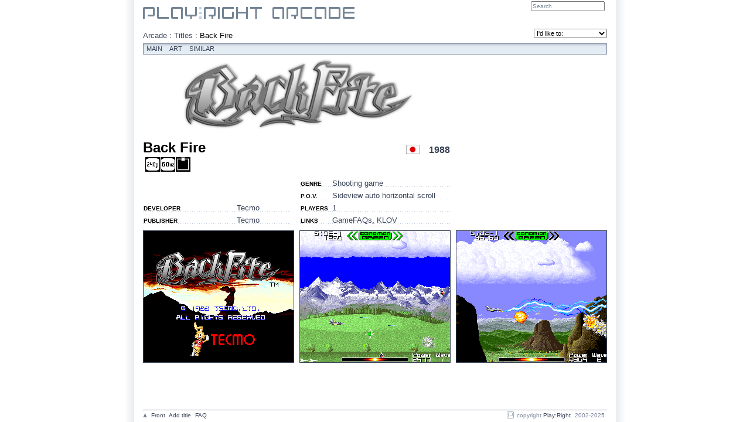

--- FILE ---
content_type: text/html; charset=ISO-8859-1
request_url: https://www.playright.dk/arcade/titel/back-fire
body_size: 2441
content:
<?xml version="1.0" encoding="ISO-8859-1"?>
<!DOCTYPE html PUBLIC "-//W3C//DTD XHTML 1.1//EN" "http://www.w3.org/TR/xhtml11/DTD/xhtml11.dtd">
<html xmlns="http://www.w3.org/1999/xhtml" xml:lang="en">
	<head>
		<title>Back Fire : Play:Right Arcade</title>
		<meta http-equiv="content-type" content="text/html; charset=ISO-8859-1" />
		<meta http-equiv="content-language" content="en-UK" />
		<meta http-equiv="Content-Security-Policy" content="script-src 'self' 'unsafe-inline' 'unsafe-eval' res.playright.dk" />
		<meta name="description" content="Information om Back Fire. Shooting game fra Tecmo udgivet i 1988 til Arcade." />
		<meta name="viewport" content="width=824" />
		<base href="https://www.playright.dk/" />
		<link href="https://res.playright.dk/styles/basic.css" rel="stylesheet" type="text/css" media="screen" />
		<!--[if lte IE 8]><link href="https://res.playright.dk/styles/ie.css" rel="stylesheet" type="text/css" media="screen" /><![endif]-->
		<link href="https://res.playright.dk/scripts/fancybox/jquery.fancybox-1.3.1.css" rel="stylesheet" type="text/css" media="screen" />
		<script src="https://res.playright.dk/scripts/jquery-1.4.2.min.js" type="text/javascript"></script>
		<script src="https://res.playright.dk/scripts/basic.js" type="text/javascript"></script>
		<script src="https://res.playright.dk/scripts/suggest.js" type="text/javascript"></script>
		<script src="https://res.playright.dk/scripts/jquery-ui-1.8.5.custom.min.js" type="text/javascript"></script>
		<script src="https://res.playright.dk/scripts/jquery.translate.min.js" type="text/javascript"></script>
		<script src="https://res.playright.dk/scripts/fancybox/jquery.fancybox-1.3.1.js" type="text/javascript"></script>
		<script src="https://res.playright.dk/scripts/jquery.bxslider.min.js" type="text/javascript"></script>
		<script src="https://res.playright.dk/scripts/jquery.hotkeys.js" type="text/javascript"></script>
		<script src="https://res.playright.dk/scripts/jquery.flot.min.js" type="text/javascript"></script>
		<script src="https://res.playright.dk/scripts/jquery.flot.pie.min.js" type="text/javascript"></script>
		<!--[if IE]><script type="text/javascript" src="https://res.playright.dk/scripts/excanvas.js" type="text/javascript"></script><![endif]-->
		<script src="https://res.playright.dk/scripts/jquery.dimensions.min.js" type="text/javascript"></script>
		<script src="https://res.playright.dk/scripts/jquery.tooltip.js" type="text/javascript"></script>
		<script src="https://res.playright.dk/scripts/jquery.multiselect.js" type="text/javascript"></script>
	</head>
	<body>

		<div id="suggest-container"><div id="suggest"></div></div>
		<div id="popinfo-container"><div id="popinfo"></div></div>

		<a href="" id="lightbox-work"></a>
		<div id="outer-frame">

			<div id="header-outer">
				<div id="header-inner">
				</div>
			</div>

			<div id="frame">

					<div id="header">

						<a id="top"></a>

						<div id="header-logo-arcade">
							<a href="/arcade/"><img src="https://res.playright.dk/graphics/logo-arcade-top.gif" alt="Play:Right" /></a>
						</div>
						<form id="subheader-search" action="arcade/titler" method="get">
							<fieldset>
								<input type="hidden" name="_submit" value="1" />
								<input type="hidden" name="_soeg" id="_form-header-soeg" value="" /><input type="text" name="soeg" value="Search" class="match" autocomplete="off" onfocus="if (this.value=='Search') this.value=''; suggestInit(this, '_form-header-soeg', 'soegarcadetitel', 'subheader-search');" id="form-header-soeg" />
								<input type="submit" id="subheader-search-submit" />
							</fieldset>
						</form>
						<br class="clear" />

					</div>
					<div class="content" id="arcade-titel" style="clear: both;">

						<div id="breadcrumbs" itemprop="breadcrumb">
							<a href="arcade">Arcade</a> : <a href="arcade/titler">Titles</a> : <span itemprop="title">Back Fire</span>
						</div>
						<div id="actions">
							<form action="" id="form-actions" method="get">
								<fieldset>
									<select name="action" onchange="if (this.value) { if (this.value!='-') location.href=this.value; }">
										<option value="">I'd like to:</option>
										<option value="https://www.playright.dk/arcade/data/back-fire/arc">Add data to the game</option>
									</select>
								</fieldset>
							</form>
						</div>

						<br />
<div id="submenu-arcade">
	<a href="https://www.playright.dk/arcade/titel/back-fire">Main</a>
	<a href="https://www.playright.dk/arcade/titelart/back-fire/arc">Art</a>
	<a href="https://www.playright.dk/arcade/lignende/back-fire/arc">Similar</a>
</div>
	<table class="columns" itemscope="itemscope" itemtype="http://schema.org/CreativeWork">
		<tr>
			<td class="columns-double">
<a href="https://media.playright.dk/logo/024/003/15399-back-fire@800x600min.png" rel="lightbox"><img src="https://media.playright.dk/logo/024/003/15399-back-fire@524x256min.png" alt="Back Fire" class="image-logo" /></a>	<div class="submenu-space"> </div>
	<h1 class="headline" itemprop="name">Back Fire</h1>
	<h2 class="headlineright"><div class="flag"><a href="arcade/titler?land=5"><img src="https://media.playright.dk/billeder/flag/japan_t.gif" alt="Japan" title="Japan" height="16" class="japan" /></a></div><a href="arcade/titler?release=1988">1988</a></h2>
	<br />
	<h3 class="subheadline"><div class="titel-pegi" itemprop="contentRating"></div>
<div class="titel-understotter"><a href="https://www.playright.dk/arcade/titler?240p=1"><img src="https://res.playright.dk/graphics/icon/240p.png" width="25" height="25" class="understotter-ikon" alt="240p" title="240p" /></a><img src="https://res.playright.dk/graphics/icon/60hz.png" width="25" height="25" class="understotter-ikon" alt="60Hz" title="60Hz" /><img src="https://res.playright.dk/graphics/icon/10.png" width="25" height="25" class="understotter-ikon" alt="1.0 Mono" title="1.0 Mono" /></div>
</h3>
	<br />
	<div class="article-small">
		
	</div>
	<table class="columns">
		<tr>
			<td class="columns-single">
<table class="info">
	<tr>
		<th>Developer</th>
		<td><a href="arcade/titler?_udvikler=1868&udvikler=tecmo">Tecmo</a></td>
	</tr>
	<tr>
		<th>Publisher</th>
		<td itemprop="publisher"><a href="arcade/titler?_udgiver=1868&udgiver=tecmo">Tecmo</a></td>
	</tr>
</table>
			</td>
			<td class="columns-spacer"></td>
			<td class="columns-single">
<table class="info">
	<tr>
		<th>Genre</th>
		<td><a href="arcade/titler?genre=28">Shooting game</a></td>
	</tr>
	<tr>
		<th>P.O.V.</th>
		<td><a href="arcade/titler?synsvinkel=61">Sideview auto horizontal scroll</a></td>
	</tr>
	<tr>
		<th>Players</th>
		<td><a href="arcade/titler/?spillere=1">1</a></td>
	</tr>
	<tr>
		<th>Links</th>
		<td><a href="http://www.gamefaqs.com/arcade/566549-back-fire" target="_blank">GameFAQs</a>, <a href="http://www.klov.com/game_detail.php?game_id=6988" target="_blank">KLOV</a></td>
	</tr>
</table>
			</td>
		</tr>
	</table>
			</td>
			<td class="columns-spacer"></td>
			<td class="columns-single">
			</td>
		</tr>
	</table>
<table class="screens">
	<tr>
		<td class="columns-single"><a href="https://media.playright.dk/screen/024/003/93155-back-fire@800x600min.png" rel="lightbox"><img src="https://media.playright.dk/screen/024/003/93155-back-fire@256x512min.png" alt="Back Fire (ARC) &nbsp; &copy; Tecmo 1988 &nbsp;  1/3" title="Back Fire (ARC) &nbsp; &copy; Tecmo 1988 &nbsp;  1/3" class="image-screen-thumbnail" /></a></td>
		<td class="columns-spacer"></td>
		<td class="columns-single"><a href="https://media.playright.dk/screen/024/003/93156-back-fire@800x600min.png" rel="lightbox"><img src="https://media.playright.dk/screen/024/003/93156-back-fire@256x512min.png" alt="Back Fire (ARC) &nbsp; &copy; Tecmo 1988 &nbsp;  2/3" title="Back Fire (ARC) &nbsp; &copy; Tecmo 1988 &nbsp;  2/3" class="image-screen-thumbnail" /></a></td>
		<td class="columns-spacer"></td>
		<td class="columns-single"><a href="https://media.playright.dk/screen/024/003/93157-back-fire@800x600min.png" rel="lightbox"><img src="https://media.playright.dk/screen/024/003/93157-back-fire@256x512min.png" alt="Back Fire (ARC) &nbsp; &copy; Tecmo 1988 &nbsp;  3/3" title="Back Fire (ARC) &nbsp; &copy; Tecmo 1988 &nbsp;  3/3" class="image-screen-thumbnail" /></a></td>
	</tr>
</table>
				</div>
			</div>
		</div>

		<div id="footer-container">
			<div id="footer">
				<span class="left" itemscope="itemscope" itemtype="http://schema.org/SiteNavigationElement">
					<a href="/arcade/titel/back-fire#top"><img src="https://res.playright.dk/graphics/sortorder_asc.gif" alt="Top" /></a>
					<a href="arcade/">Front</a>
					<a href="arcade/tilfoej-titel">Add title</a>
					<a href="arcade/faq">FAQ</a>
				</span>
				<span class="right">
					<img src="https://res.playright.dk/graphics/playright.gif" alt="Top" /> copyright <a href="https://www.playright.dk/">Play:Right</a> 2002-2025
				</span>
			</div>
		</div>

		<script type="text/javascript">
		<!--
		$(function() {
			$('.tooltip').tooltip({ mode: 'hover' });
			$('a[rel=lightbox]').fancybox(); $('a[rel=lightbox-video]').fancybox(); $('a[class=lightbox-admin]').fancybox(); $('a[class=lightbox-iframe]').fancybox({'type': 'iframe'}); $('a#lightbox-work').fancybox();
		});
		-->
		</script>

	</body>
</html>


--- FILE ---
content_type: text/css
request_url: https://res.playright.dk/styles/basic.css
body_size: 12111
content:
/* basic */

html, body {
	height: 100%;
}

body {
	background-color: #ffffff;
	color: #000000;
/*	background-image: url('../bg/persona3.jpg');
	background-position: top center;
	background-attachment: fixed;*/
	margin: 0;
	padding: 0;
}

body, table, td, input, textarea, select {
	font-family: Arial, Helvetica, sans-serif;
	font-size: 13px;
	line-height: 140%;
}

input[type=checkbox] {
	margin-left: 0;
}

input[type=text] {
	padding: 1px;
}

img {
	border: 0;
	display: block;
}

img[src$=".gif"]:not(.image-object-trans), img[src$=".png"]:not(.image-object-trans) {
	image-rendering: pixelated;
	image-rendering: -moz-crisp-edges;
	-ms-interpolation-mode: nearest-neighbor;
	shape-rendering: geometricPrecision;
}

form, fieldset, ul, li {
	border: 0;
	margin: 0;
	padding: 0;
}

table {
	width: 100%;
	border: 0;
	border-spacing: 0;
	border-collapse: collapse;
}

td, tbody, thead, tfoot {
	padding: 0;
}

th {
	text-align: left;
	font-size: 10px;
	font-weight: bold;
	text-transform: uppercase;
}

a {
	color: #3a4458;
	text-decoration: none;
}

.forumsvar-table-svar a, .article a, .article-small a {
	text-decoration: underline;
}

a:hover {
	color: #000000;
	text-decoration: underline;
}

a:focus {
	outline: none;
}

li {
	list-style: none;
}

br, .hr {
	clear: both;
}

hr {
	display: none;
}

.hr {
	border-bottom: 1px solid #7c869c;
}

/* classes */

.trans {
	background: rgb(255, 255, 160);
	background: rgba(255, 255, 0, 0.4);
}

.active {
	font-weight: bold;
}

.deactive {
	color: #7c869c;
}

.highlight {
	text-decoration: underline;
}

.blink {
	text-decoration: blink;
}

.left {
	float: left;
}

.center {
	text-align: center;
}

.right {
	float: right;
	text-align: right;
}

.third {
	width: 33%;
	float: left;
}

.deactivated {
	opacity: 0.5;
}

.italic {
	font-style: italic;
}

.grayscale {
	filter: url("../graphics/grayscale.svg#grayscale");
	filter: grayscale(100%);
	-webkit-filter: grayscale(100%);
	-moz-filter: grayscale(100%);
	-o-filter: grayscale(100%);
	-ms-filter: grayscale(100%);
}

.disabled {
	text-decoration: line-through;
}

.quote {
	font-style: italic;
	margin-left: 24px;
	font-size: 11px;
}

.nodisplay {
	display: none;
}

.hidden {
	visibility: hidden;
	width: 0;
	height: 0;
}

a.spoiler-link {
	font-size: 10px;
	text-transform: uppercase;
	font-weight: bold;
	color: #789;
	text-decoration: none;
}

.spoiler {
	background-color: #e8f0f8;
/*	color: #d8e0e8;*/
	color: transparent;
	text-shadow: 0 0 5px rgb(160, 160, 160, 1);
}

.odd .spoiler {
	background-color: #fff;
/*	color: #eee;*/
	color: transparent;
}

.spoiler:hover {
	background-color: #fff;
	color: #000;
	text-shadow: none;
}

.odd .spoiler:hover {
	background-color: #e8f0f8;
}

.introduction {
	font-style: italic;
	margin-bottom: 8px;
}

.warning {
	color: red;
}

.warning-light {
	color: orange;
}

.warning-updated {
	color: #000000;
	text-decoration: none;
}

.warning-updated img {
	opacity: 0.3;
}

.warning-ignored {
	color: #808080;
	text-decoration: none;
}

.warning-red, .warning-orange, .warning-green {
	font-style: italic;
	color: #900000;
}

.warning-orange {
	color: #907000;
}

.warning-green {
	color: #009000;
}

.hiddenlink {
	color: #000000;
}

.hiddenlink:hover {
	text-decoration: none;
}

tr.hidden, tr.hidden td {
	padding: 0;
	border: 0;
}

.mouseover-hidden {
	display: none;
	position: relative;
	height: 0;
	top: -52px;
}

.mouseover:hover .mouseover-hidden {
	display: block;
}

.mouseover-content {
	height: 52px;
	background-color: #ffffff;
	filter: alpha(opacity=75);
	-moz-opacity: 0.75;
	-khtml-opacity: 0.75;
	opacity: 0.75;
}

.odd .mouseover-content {
	background-color: #e8f0f8;
}

.mouseover .titel {
	font-weight: bold;
}

h1 {
	font-size: 24px;
	margin: 8px 0 8px 0;
}

h2 {
	font-size: 16px;
	margin: 8px 0 8px 0;
}

h3 {
	font-size: 14px;
	margin: 0 0 8px 0;
}

.headline, .headline-br, .headline-20, .headline-20-br, .headline-16, .headline-16-br, .headline-14, .headline-14-br {
	float: left;
	width: 420px;
	margin: 8px 0 4px 0;
	line-height: 24px;
}

#info-index .headline, #samler-index .headline {
	width: 360px;
}

#museum-udstilling .headline-16 {
	width: 300px;
}

.headline span, .headline-br span {
	font-size: 14px;
}

.headline-br {
	line-height: 20px;
}

.headline-20, .headline-20-br {
	font-size: 20px;
}

.headline-20 span, .headline-20-br span {
	font-size: 14px;
}

.headline-20-br {
	line-height: 20px;
}

.headline-16, .headline-16-br {
	font-size: 16px;
}

.headline-16 span, .headline-16-br span {
	font-size: 14px;
}

.headline-16-br {
	line-height: 18px;
}

.headline-14, .headline-14-br  {
	font-size: 14px;
	margin: 10px 0 2px 0;
}

.headline-14-br {
	line-height: 16px;
}

.headline-14 span, .headline-14-br span {
	font-size: 12px;
}

.headline img, .headline-20 img, .headline-16 img, .headline-14 img, headline-14-br img {
	display: inline;
	vertical-align: middle;
}

.headlineright, .headlineright-14, .headlineright-br, .headlineright-14-br {
	float: right;
	margin: 12px 0 0 0;
	line-height: 24px;
}

.headlineright-14, .headlineright-14-br {
	font-size: 14px;
}

.headlineright-br {
	height: 40px;
	line-height: 56px;
	vertical-align: bottom;
}

h3.subheadline {
	float: left;
	width: 440px;
	margin: 0 0 8px 0;
	font-weight: normal;
	font-style: italic;
	font-size: 13px;
}

h3.subheadline div {
	font-style: normal;
}

h3.subheadline .wide {
	font-size: 12px;
}

h4.subheadlineright {
	float: right;
	margin: 0;
	font-weight: normal;
}

h3.subheadline br {
	margin-bottom: 4px;
}

.subheadline-alternative {
	display: block;
	width: 440px;
	margin: 0;
	font-weight: normal;
	font-style: italic;
	font-size: 12px;
}

@-webkit-keyframes anim-blink {
	0% { background-color: #000; }
	50% { background-color: #789; }
	100% { background-color: #000; }
}

@-moz-keyframes anim-blink {
	0% { background-color: #000; }
	50% { background-color: #789; }
	100% { background-color: #000; }
}

.blink {
	background-color: #000;
	-webkit-animation-name: anim-blink;
	-webkit-animation-iteration-count: infinite;
	-webkit-animation-timing-function: cubic-bezier(1.0,0);
	-webkit-animation-duration: 2s;
	-moz-animation-name: anim-blink;
	-moz-animation-iteration-count: infinite;
	-moz-animation-timing-function: cubic-bezier(1.0,0);
	-moz-animation-duration: 2s;
}


/* frame */

#outer-frame {
	background-image: url('../graphics/bg2.png');
	background-position: top center;
	background-repeat: repeat-y;
	margin: 0 auto 0 auto;
	min-height: 100%;
}

* html #outer-frame {
	height: 100%;
}

#frame {
	margin: 0 auto 0 auto;
	width: 792px;
	height: 100%;
}

#header-outer {
	height: 0;
	display: block;
	margin: auto;
	/* for fixed - fucks 792 */
	width: 824px;
}

#header-inner {
	position: relative;
	top: 44px;
	width: 824px;
}

#header-inner.fixed {
	z-index: 1050;
	width: 824px;
	position: fixed;
	top: 0;
	background-color: #fff;
	border-top: 2px solid #fff;
	border-bottom: 2px solid #fff;
}

#header {
	height: 34px;
}

#header-logo, #header-logo-arcade {
	float: left;
	padding: 12px 0 12px 0;
}

#header-locale {
	float: left;
	margin: 20px 0 0 6px;
}

#header-locale img:first-child {
	margin-bottom: 2px;
}

#header-locale img {
	display: inline;
	filter: alpha(opacity=50);
	-moz-opacity: 0.50;
	-khtml-opacity: 0.50;
	opacity: 0.50;
	box-shadow: 1px 1px 2px 0 #aaa;
	-moz-box-shadow: 1px 1px 2px 0 #aaa;
	-webkit-box-shadow: 1px 1px 2px 0 #aaa;
}

#header-locale img.active, #header-locale img:hover {
	filter: alpha(opacity=100);
	-moz-opacity: 1;
	-khtml-opacity: 1;
	opacity: 1;
}

#header-login-outer {
	float: right;
	width: 128px;
	height: 20px;
	position: relative;
	font-size: 10px;
	text-align: center;
}

#header-login-outer.login {
/*	width: 76px;*/
}

#header-login {
	float: right;
}

#header-login .image-ikon {
	margin: auto;
}

#header-login-message {
	float: left;
	padding-top: 24px;
}

#header-login-profil {
	float: left;
}

#header-login-username, #header-login-password {
	clear: both;
	display: block;
	float: left;
	margin-top: 4px;
	width: 88px;
	padding: 1px;
	font-size: 10px;
	line-height: 100%;
	height: 11px;
	color: #7c869c;
}

#header-login-username {
	margin-top: 22px;
}

#header-login-remember {
	float: left;
	margin-top: 22px;
	margin-left: 2px;
	width: 15px;
	height: 15px;
}

#header-login-username:focus, #header-login-password:focus, #form-header-soeg:focus {
	color: #000000;
}

input#header-login-submit {
	display: inline;
	width: 19px;
	height: 19px;
	padding: 0;
	line-height: 100%;
	font-size: 9px;
	margin: 2px 0 0 2px;
}

#header-menu {
	margin: auto;
	display: table;
	width: 800px;
}

#header-menu a, #header-menu a.none {
	text-decoration: none;
	font-weight: normal;
	font-size: 13px;
	text-transform: uppercase;
	display: block;
	float: left;
	line-height: 15px;
	border: 0;
	padding: 4px 4px 3px 4px;
	margin: 0 4px 0 4px;
}

#header-menu a:first-child {
	margin-left: 0;
}

#wall-open-outer {
	position: absolute;
	left: 812px;
	top: 2px;
}

#header-menu a#wall-open {
	font-size: 11px;
	margin: 0;
	padding: 0;
	position: relative;
}

#header-menu a#header-menu-logo {
	margin: 6px 6px 6px 0;
	padding: 0;
}

#header-menu a.active {
	margin: 0;
	border: 1px solid #7c869c;
	border-bottom: 0;
	border-radius: 4px 4px 0 0;
	-moz-border-radius: 4px 4px 0 0;
	-webkit-border-radius: 4px 4px 0 0;
	background-color: #e3ebf3;
	font-weight: bold;
	color: #000000;
	padding: 3px 0 3px 0;
	text-align: center;
	height: 15px;
	overflow: visible;
}

#header-menu a:hover {
	border: 1px solid #7c869c;
	border-bottom: 0;
	border-radius: 4px 4px 0 0;
	-moz-border-radius: 4px 4px 0 0;
	-webkit-border-radius: 4px 4px 0 0;
	padding: 2px 3px 4px 3px;
}

#header-menu a.active:hover {
	padding: 3px 0 3px 0;
}

#header-menu a#wall-open:hover {
	border: 0;
	padding: 0;
}

#subheader-menu-outer {
	background-image: url('../graphics/subheader-full-bg.png');
	background-repeat: no-repeat;
	background-position: center top;
	height: 23px;
}

#subheader-menu {
	display: table;
	width: 800px;
	margin: auto;
}

#subheader-menu a, #submenu a, #submenu-arcade a {
	text-decoration: none;
	font-weight: normal;
	font-size: 11px;
	text-transform: uppercase;
	display: block;
	float: left;
	line-height: 11px;
	padding: 6px 5px 5px 5px;
	margin: 0 2px 0 0;
}

#submenu a, #submenu-arcade a {
	padding: 4px 5px 4px 5px;
	line-height: 9px;
}

#subheader-menu a:hover, #submenu a:hover, #submenu-arcade a:hover {
	background-color: #7c869c;
	color: #fff;
}

#header-menu a img, #subheader-menu .subheader-menu {
	display: none;
}

#subheader-search {
	float: right;
}

#form-header-soeg {
	width: 120px;
	padding: 1px;
	font-size: 10px;
	line-height: 100%;
	margin: 2px 4px 0 0;
	height: 11px;
	color: #7c869c;
}

#subheader-search-submit {
	display: none;
	width: 0;
	height: 0;
}

#header-menu-spacer {
	height: 45px;
	margin-bottom: 7px;
}

.content {
	vertical-align: top;
	min-height: 400px;
	padding-bottom: 24px;
}

.content .content {
	min-height: auto;
	padding: 0;
}

* html .content {
    height: 400px;
}

#content-spacer {
	height: 8px;
}

#submenu-titel, #submenu-profil {
	background-image: url('../graphics/box3-header-bg.png');
	background-repeat: no-repeat;
	height: 16px;
	padding: 1px 0 1px 0;
	width: 792px;
	border-bottom: 1px solid #7c869c;
}

#submenu-titel a, #submenu-titel span, #submenu-profil a, #submenu-profil span, #submenu-titel-titel, #submenu-profil-navn, #submenu-titel-titel-wide, #submenu-profil-navn-wide {
	text-decoration: none;
	font-weight: normal;
	font-size: 11px;
	text-transform: uppercase;
	margin-left: 2px;
	display: block;
	float: left;
	line-height: 11px;
	padding: 3px 4px 3px 4px;
}

#submenu-titel a:hover, #submenu-profil a:hover {
	border-left: 1px solid #7c869c;
	border-right: 1px solid #7c869c;
	padding: 2px 3px 4px 3px;
	line-height: 100%;
}

#submenu-titel a.active, #submenu-profil a.active {
	border-left: 1px solid #7c869c;
	border-right: 1px solid #7c869c;
	padding: 3px;
	background-color: #e3ebf3;
	color: #000000;
	font-weight: bold;
}

#submenu-titel a.passive, #submenu-profil a.passive {
	color: #9ca6bc;
}

#submenu-titel-titel, #submenu-profil-navn {
	width: 256px;
	float: right;
	text-align: center;
	font-weight: bold;
}

#submenu-titel-titel-wide, #submenu-profil-navn-wide {
	float: right;
	text-align: right;
	font-weight: bold;
}

#submenu-container {
	position: relative;
}

.submenu-space {
	height: 12px;
}

#submenu {
	height: 17px;
	margin-bottom: 8px;
	margin-left: 12px;
	border: 1px solid #7c869c;
	border-top: 0;
	background-color: #e3ebf3;
	background-image: url('../graphics/list-odd-bg.png');
	background-repeat: repeat-x;
	background-position: 0 -1px;
	position: absolute;
	left: 62px;
}

#submenu-arcade {
	width: 790px;
	height: 17px;
	margin-bottom: 8px;
	border: 1px solid #7c869c;
	background-color: #e3ebf3;
	background-image: url('../graphics/list-odd-bg.png');
	background-repeat: repeat-x;
	background-position: 0 -1px;
}

#breadcrumbs {
	padding: 8px 0 4px 0;
	float: left;
} 

#breadcrumbs img {
	display: inline;
}

#feedback {
	position: absolute;
	top: 94px;
	left: 50%;
	margin-left: -200px;
	width: 400px;
}

#actions {
	float: right;
	margin: 4px 0 3px 0;
}

#actions select {
	font-size: 11px;
}

#footer-container {
	position: relative;
	margin: auto;
	width: 792px;
}

#footer {
	position: absolute;
	top: -24px;
	width: 792px;
	margin-top: 3px;
	border-top: 1px solid #7c869c;
	padding: 0;
	text-align: center;
	font-size: 10px;
	color: #7c869c;
	height: 20px;
}

#footer a, #footer span {
	margin-right: 4px;
}

#footer img {
	display: inline;
}

#footer .right img {
	position: relative;
	top: -1px;
	left: -2px;
	vertical-align: middle;
}



/* info lister */

.info th, .info td {
	background-image: url('../graphics/hr-dotted.png');
	background-repeat: repeat-x;
	background-position: bottom left;
	vertical-align: bottom;
}

.info th {
	line-height: 14px;
	padding-top: 6px;
}

/* form */

.form-table, .list, .list-horizontal {
	border-collapse: separate;
}

.form-table th {
	width: 128px;
}

#kviklinks {
	position: relative;
}

#kviklinks div {
	position: absolute;
	width: 100%;
	height: 2px;
	padding: 0 5px;
	font-size: 10px;
	font-weight: bold;
	text-transform: uppercase;	
	background-color: #fff;
	overflow: hidden;
}

#kviklinks:hover div {
	height: 18px;
	border: 1px solid #789;
	background-color: #fff;
	box-shadow: 0 0 4px 0 #888888;
	-moz-box-shadow: 0 0 4px 0 #888888;
	-webkit-box-shadow: 0 0 4px 0 #888888;
}

#kvik .form-table td {
	width: 400px;
}

#kvik .form-table th, #kvik .form-table td {
	border: 0;
}

.form-table input[type=text], .form-table input[type=password], .form-table textarea, .form-table select {
	width: 400px;
}

.form-table .select-date-year {
	width: 64px;
}

.form-table .select-date-month, .form-table .select-date-day {
	width: 48px;
}

.form-table .select-date-add {
	width: 88px;
}

#kvik .form-table select {
	width: 360px;
}

.form-table input[type=text].multi {
	width: 100px;
}

.form-table input[type=text].int {
	width: 80px;
}

.form-table input[type=text].multiint {
	width: 40px;
}

.form-table textarea {
	height: 128px;
	width: 632px;
}

.form-table textarea.textarea-short {
	height: 40px;
}

.form-table textarea.textarea-long {
	height: 320px;
}

.form-table td.markdown-container {
	position: relative;
}

.form-table textarea.markdown {
	height: 600px;
	font-family: monospace;
}

.form-table div.markdown-preview {
	display: none;
	position: absolute;
	top: 0;
	left: 650px;
	width: 480px;
	height: 600px;
	margin: 5px;
	background-color: #fff;
	border: 1px solid #ccc;
	padding: 5px;
	overflow: scroll;
}

div.markdown-preview, div.markdown-render {
	line-height: 150%;
	font-size: 15px;
}

div.markdown-preview img, div.markdown-render img {
	max-width: 100%;
}

div.markdown-preview h2, div.markdown-render h2 {
	margin-top: 20px;
}

/*.form-table td.markdown-container:focus-within div.markdown-preview {*/
.form-table td.markdown-container.markdown-active div.markdown-preview {
	display: block;
}

div.markdown-preview table, div.markdown-render table {
	border-collapse: collapse;
}

div.markdown-preview table th, div.markdown-preview table td, div.markdown-render table th, div.markdown-render table td {
	width: auto;
	text-transform: none;
	border: 1px solid #ccc !important;
	padding: 5px;
	font-size: 13px;
}

div.markdown-render table th, div.markdown-render table td {
	font-size: 15px;
}

div.markdown-preview ul, div.markdown-render ul { 
	list-style-type: disc; 
	list-style-position: inside; 
	margin-bottom: 5px;
}

div.markdown-preview ol, div.markdown-render ol { 
	list-style-type: decimal; 
	list-style-position: inside; 
	margin-bottom: 5px;
}

div.markdown-preview li, div.markdown-render li {
	list-style: inherit;
	margin-bottom: 2px;
}

div.markdown-preview ul ul, div.markdown-preview ol ul, div.markdown-render ul ul, div.markdown-render ol ul { 
	list-style-type: circle; 
	list-style-position: inside; 
	margin-left: 15px; 
}

div.markdown-preview ol ol, div.markdown-preview ul ol, div.markdown-render ol ol, div.markdown-render ul ol { 
	list-style-type: lower-latin; 
	list-style-position: inside; 
	margin-left: 15px; 
}

.form-table .indlaeg textarea {
	height: 320px;
}

.form-table .kommentar textarea, .form-table .note textarea {
	width: 400px;
	height: 64px;
}

.form-table li.wide {
	float: left;
	width: 152px;
}

.form-table li.wide div {
	margin-top: 8px;
}

.form-table li input[type=button] {
	width: 28px;
	height: 20px;
	text-align: center;
	padding: 0;
}

.form-table li select {
	width: 370px;
}

#kvik .form-table li select {
	width: 340px;
}

.form-table li span.th {
	font-size: 10px;
	text-transform: uppercase;
	font-weight: bold;
	vertical-align: middle;
	margin-right: 4px;
}

.form-table li span input[type=text], .form-table li span select {
	width: 128px;
	margin-right: 8px;
}

.form-table li span input[type=file] {
	margin-right: 8px;
}

.form-table li span.td-fil input+a {
	display: inline-block;
	margin: 10px;
	border: 1px solid #7c869c;
	text-transform: uppercase;
	font-weight: bold;
	font-size: 10px;
}

.form-table li span.td-fil input+a>img {
	max-width: 64px;
	max-height: 64px;
}

.form-table th, .form-table td {
	padding: 5px 8px 4px 8px;
}

.form-table th:first-child, .form-table tbody tr.even-wide td, .form-table tbody tr.odd-wide td, .list tbody td:first-child, .list tbody th:first-child, .list-horizontal tbody td:first-child, .list-horizontal tbody th:first-child {
	border-left: 1px solid #7c869c;
}

.form-table td:last-child, .list tbody td:last-child, .list-horizontal tbody td:last-child {
	border-right: 1px solid #7c869c;
}

.form-table tr:last-child td, .form-table tr:last-child th, .list tbody tr:last-child td, .list tbody tr:last-child th, .list-horizontal tbody tr:last-child td, .list-horizontal tbody tr:last-child th {
	border-bottom: 1px solid #7c869c;
}

.form-table table tr:last-child td, .form-table .titelcover table th, .list tbody table td:first-child, .list tbody table td:last-child, .list tbody table tr:last-child td, .list tbody table tr:last-child th, .list-horizontal tbody table td:first-child, .list-horizontal tbody table td:last-child, .list-horizontal tbody table tr:last-child td, .list-horizontal tbody table tr:first-child th {
	border: 0;
}

.form-table tbody.fieldset-top tr th, .form-table tbody.fieldset-top tr td, .list tbody.fieldset-top tr th, .list tbody.fieldset-top tr td {
	border: 0;
}

.form-table tr.fieldset th {
	border: 1px solid #7c869c;
	border-bottom: 1px solid #7c869c;
	border-top-left-radius: 9px;
	-moz-border-radius-topleft: 9px;
	-webkit-border-radius-topleft: 9px;
	padding: 0;
	background: -webkit-linear-gradient(top, #ffffff, #ecf2f4) !important;
	background: -moz-linear-gradient(top, #ffffff, #ecf2f4) !important;
	background: -ms-linear-gradient(top, #ffffff, #ecf2f4) !important;
	background: -o-linear-gradient(top, #ffffff, #ecf2f4) !important;
	text-align: center;
	font-weight: bold;
}

.form-table .screenid li, .form-table .coverid li, .form-table .videoid li, .form-table .billedid li, .form-table .galleribilledid li, .form-table .samlerobjektbilledid li {
	float: left;
	margin-right: 8px;
	margin-bottom: 4px;
	width: 148px;
}

.form-table .screenid li.add, .form-table .coverid li.add, .form-table .videoid li.add, .form-table .billedid li.add, .form-table .galleribilledid li.add, .form-table .samlerobjektbilledid li.add {
	width: 640px;
}

.form-table .screenid li img, .form-table .coverid li img, .form-table .videoid li img, .form-table .billedid li img, .form-table .galleribilledid li img, .form-table .samlerobjektbilledid li img {
	display: inline;
	vertical-align: middle;
}

.form-table .td-pris input[type=text].int {
	width: 60px;
}

.form-table .td-formatid select {
	width: 60px;
}

.form-table .td-dato input[type=text] {
	width: 80px;
}

.form-table .td-kommentar input[type=text] {
	width: 160px;
}

#forum-emne .form-table {
	margin-top: 12px;
}

#forum-emne .form-table th {
	width: 80px;
}

#forum-emne .form-table textarea, #beskeder .form-table textarea {
	width: 676px;
	height: 24px;
}

#besked .form-table textarea {
	width: 676px;
	height: 350px;
}

#besked .article {
	margin-bottom: 12px;
}

.radio-titler li {
	display: block;
	float: left;
	width: 192px;
	height: 76px;
}

.radio-titler li.break {
	clear: left;
}

td.radio-titler-input {
	width: 12px;
	height: 76px;
	text-align: left;
	padding: 0;
}

td.radio-titler-cover {
	width: 60px;
	height: 76px;
	padding: 0;
}

td.radio-titler-text {
	width: 120px;
	height: 76px;
	padding: 0;
}

/* list */

.list-horizontal thead th h2 {
	top: -8px;
	left: -4px;
	font-size: 14px;
}

.list, .list-horizontal {
	width: 792px;
}

.list tbody th:first-child, .list-horizontal tbody th:first-child {
	padding-left: 8px;
}

.list tbody tbody, .list-horizontal tbody tbody {
	border: 0;
}

.list thead tr th, .list-horizontal thead tr th {
	border-top: 1px solid #7c869c;
	border-bottom: 1px solid #7c869c;
	background: -webkit-linear-gradient(top, #ffffff, #ecf2f4) !important;
	background: -moz-linear-gradient(top, #ffffff, #ecf2f4) !important;
	background: -ms-linear-gradient(top, #ffffff, #ecf2f4) !important;
	background: -o-linear-gradient(top, #ffffff, #ecf2f4) !important;
	background: linear-gradient(top, #ffffff, #ecf2f4) !important;
	padding: 0 4px 0 0;
}

.list thead tr th:first-child, .list-horizontal thead tr th:first-child {
	border-left: 1px solid #7c869c;
	border-top-left-radius: 9px;
	-moz-border-radius-topleft: 9px;
	-webkit-border-radius-topleft: 9px;
	padding-left: 4px;
}

.list thead tr th:last-child, .list-horizontal thead tr th:last-child {
	border-right: 1px solid #7c869c;
	padding-right: 4px;
}

.list-style, .list-style {
	float: right;
	vertical-align: middle;
	margin: 6px 0 0 4px;
}

.sort-order {
	display: inline;
	margin-left: 1px;
}

.list th, .list .action {
	white-space: nowrap;
}

.list tr.odd, .list tr.odd-marker, .list-horizontal td.odd, #museum-kalender td.odd, .form-table tr.odd {
	background-color: #e8f0f8;
	background: -webkit-linear-gradient(top, #e3ebf3, #e8f0f8) !important;
	background: -moz-linear-gradient(top, #e3ebf3, #e8f0f8) !important;
	background: -ms-linear-gradient(top, #e3ebf3, #e8f0f8) !important;
	background: -o-linear-gradient(top, #e3ebf3, #e8f0f8) !important;
	background: linear-gradient(top, #e3ebf3, #e8f0f8) !important;
}

.list tr.even, .list tr.even-marker, .list-horizontal td.even, #museum-kalender td.even, .form-table tr.even {
	background-color: #ffffff;
	background: -webkit-linear-gradient(top, #fbfdff, #ffffff) !important;
	background: -moz-linear-gradient(top, #fbfdff, #ffffff) !important;
	background: -ms-linear-gradient(top, #fbfdff, #ffffff) !important;
	background: -o-linear-gradient(top, #fbfdff, #ffffff) !important;
	background: linear-gradient(top, #fbfdff, #ffffff) !important;
}

.list#playright-kalender tr.active, .list#playright-kalender td.active, .list#museum-kalender tr.active, .list#museum-kalender td.active {
	background-color: #7c869c;
	color: #ffffff;
}

.list tr.grayed, .list td.grayed {
	background-color: #dddddd;
}

.list-horizontal td.odd, .list-horizontal td.even {
	text-align: center;
	vertical-align: top;
}

.list td, .list-horizontal td {
	padding: 4px;
}

.list tr.odd-marker td, .list tr.even-marker td {
	border-top: 1px solid #000000;
}

/*
.list tbody tr.even:hover > td, .list tbody tr.odd:hover > td {
	padding-top: 3px;
	padding-bottom: 3px;
	border-top: 1px solid #7c869c;
	border-bottom: 1px solid #7c869c;
}
*/

.list tbody tr.odd:hover > td, .list tbody tr.odd > td.svar, .list tbody tr.odd > td.svarkort, #handel-salgsannonce-indhold tr.odd:hover > td {
	padding-top: 3px;
	border-top: 1px solid #abb9d8;
	background: -webkit-linear-gradient(top, #d6dee6, #e8f0f8 24px) !important;
	background: -moz-linear-gradient(top, #d6dee6, #e8f0f8 24px) !important;
	background: -ms-linear-gradient(top, #d6dee6, #e8f0f8 24px) !important;
	background: -o-linear-gradient(top, #d6dee6, #e8f0f8 24px) !important;
	background: linear-gradient(top, #d6dee6, #e8f0f8 24px) !important;
}

.list tbody tr.even:hover > td, .list tbody tr.even > td.svar, .list tbody tr.even > td.svarkort, #handel-salgsannonce-indhold tr.even:hover > td {
	padding-top: 3px;
	border-top: 1px solid #abb9d8;
	background: -webkit-linear-gradient(top, #f1f5fa, #ffffff 24px) !important;
	background: -moz-linear-gradient(top, #f1f5fa, #ffffff 24px) !important;
	background: -ms-linear-gradient(top, #f1f5fa, #ffffff 24px) !important;
	background: -o-linear-gradient(top, #f1f5fa, #ffffff 24px) !important;
	background: linear-gradient(top, #f1f5fa, #ffffff 24px) !important;
}
/*
.list tbody tr.even:hover > td.svar, .list tbody tr.odd:hover > td.svar {
	padding: 0;
}
*/
.list tbody tr.even:hover > td.nyhed, .list tbody tr.odd:hover > td.nyhed {
/*	padding: 7px 8px; */
	padding: 7px 8px 8px 8px;
}

#museum-nyhed .list tbody tr.even:hover > td.nyhed, #museum-nyhed .list tbody tr.odd:hover > td.nyhed, rare-nyhed .list tbody tr.even:hover > td.nyhed, #rare-nyhed .list tbody tr.odd:hover > td.nyhed {
	padding: 8px;
}

.list tbody tr.even:last-child:hover > td, .list tbody tr.odd:last-child:hover > td {
	padding-bottom: 4px;
}

.list tbody tr.even:last-child:hover > td.svar, .list tbody tr.odd:last-child:hover > td.svar {
	padding-bottom: 1px;
}

.list tbody tr.even:last-child:hover > td.nyhed, .list tbody tr.odd:last-child:hover > td.nyhed {
	padding-bottom: 8px;
}

.nohover tbody tr.even:hover > td, .nohover tbody tr.odd:hover > td {
	padding-top: 4px;
	padding-bottom: 4px;
	border-top: 0;
	border-bottom: 0;
}

.nohover tbody tr.even:last-child:hover > td, .nohover tbody tr.odd:last-child:hover > td {
	border-bottom: 1px solid #7c869c;
}

/* list classes */

.list .no {
	text-align: right;
	padding-left: 8px;
	width: 24px;
}

.list td.titelid__titelcover, .list td.titelcover, .form .titelcover, .list td.navnlogo, .list td.titellogo {
	text-align: left;
}

.list td.titelid__titelcover table th, .list td.titelcover table th, .form .titelcover table th, .list td.udgave table th, .list td.samlerobjekt table th, .list td.navnlogo table th, .list td.titellogo table th, .list td.filcover table th {
	width: 52px;
	padding: 0;
	border: 0;
}

.list th.no, .list .vurdering, .list .karakter, .list .score, .list .prscore, .list .vurdertid, .list .profil, .list .magasin, .list .magasinid__magasin, .list .cartridge, .list .instruktioner, .list .boks, .list .platform, .list .forkortelse, .list .platformid__forkortelse, .list .butik, .list .profilikon, .list .profilid__profilikon, .list .indlaeg, .list .forumemner, .list .forumsvar, .list .placering, .list .triviakampe, .list .triviavundet, .list .triviauafgjort, .list .triviatabt, .list .triviascore, .list .triviascore, .list .ugedag, .list .status, .list .antaltitler, .list .antalcovers, .list .antalscreens, .list .releasecovereu, .list .releasecoverus, .list .releasecoverjap, .list .eksisterende, .list .originalbillede {
	text-align: center;
}

.list .releasecovereu, .list .releasecoverus, .list .releasecoverjap {
	vertical-align: top;
}

.list .mindstepris, .list .pris, .list .prisporto, .list .vurderinger, .list .samlerobjekter, .list .__samlerobjekter, .list .anmeldelser, .list .aktivitet, .list .right, .list .point, .list .samlerplatformspil, .list .samlerplatformsystemer, .list .samlerplatformudstyr, .list .titler, #museum-spiller .score, #museum-titel-hof .score, #museum-oversigt .score {
	text-align: right;
}

.list .mindstepris, .list .pris, .list .prisporto, .list .vurderinger, .list .samlerobjekter, .list .anmeldelser {
	padding-right: 4px;
}

.list th.svar {
	padding-left: 8px;
}

.list .vurdering .karakter, .list .karakter, .list .vurdering, .list .score, .list .prscore, .list .arkivscore, .list .vurderscore, .list .prscore, .list .pris, .list .mindstepris, .list-horizontal .karakter, .list-horizontal .vurdering, .list-horizontal .pris, .list-horizontal .mindstepris, .list-horizontal .score, .list-horizontal .arkivscore, .list-horizontal .vurderscore, .list-horizontal .prscore {
	font-weight: bold;
}

.list .pris .prisfald, .list-horizontal .pris .prisfald, #museum-spiller td.score, #museum-titel-hof td.score, #museum-oversigt td.score {
	font-weight: normal;
}

.list-horizontal .pris .prisfald {
	display: inline;
	margin-left: 6px;
}

.list-horizontal .titelcover table td, .list-horizontal .titelcover table th, .list-horizontal .titelobjekt table td, .list-horizontal .titelobjekt table th, .list-horizontal .titel table td, .list-horizontal .titelscreen table th, .list-horizontal .titelscreen table td, .list-horizontal .titelmarquee table th, .list-horizontal .titelmarquu table td, .list-horizontal .titellogo table th, .list-horizontal .titellogo table td, .list-horizontal .udgave table th, .list-horizontal .samlerobjekt table th, .list-horizontal .filcover table td, .list-horizontal .filcover table th {
	padding: 0;
}

.list-horizontal .titelcover table td, .list-horizontal .titelobjekt table td, .list-horizontal .titel table td, .list-horizontal .filcover table td {
	padding-top: 2px;
	line-height: 120%;
	height: 32px;
	overflow: hidden;
}

.list .vurdertid .gennemfort, .list .tid .gennemfort {
	font-style: italic;
}

.list .dato, .list .release, .list .tidopret, .list .tidret, .list .tid, .list .varetid {
	white-space: nowrap;
}

.list .forum a {
	font-size: 15px;
	font-weight: bold;
}

.list .citatforfatter a:hover {
	text-decoration: none;
}

.list .citatforfatter .forfatter, #retro-anmeldelse .forfatter, #retro-artikel .forfatter, #arkiv-anmeldelse .forfatter, #playright-artikel .forfatter {
	font-style: italic;
	display: inline;
	margin-left: 8px;
	float: right;
	*float: none;
}

.list .citatforfatter .forfatter a:hover {
	text-decoration: underline;
}

#arkiv-anmeldelse .forfatter {
	text-align: right;
}

.list .list#handel-salgsannonce-indhold {
	width: 640px;
}

.list .list#handel-salgsannonce-indhold td {
	border: 0;
}

.list .list#handel-salgsannonce-indhold td:first-child {
	border-left: 1px solid #7c869c;
}

.list .list#handel-salgsannonce-indhold td:last-child {
	border-right: 1px solid #7c869c;
}

.list .list#handel-salgsannonce-indhold tr:first-child td {
	border-top: 1px solid #7c869c;
}

.list .list#handel-salgsannonce-indhold tr:first-child:hover td {
	padding-top: 4px;
}

.list .list#handel-salgsannonce-indhold tr:last-child td {
	border-bottom: 1px solid #7c869c;
}

.list .list#handel-salgsannonce-indhold td.cover {
	width: 52px;
}

#list--admin-cronjob td.data img {
	display: inline-block;
	max-width: 64px;
	max-height: 64px;
	margin-top: 5px;
	margin-right: 5px;
	border: 1px solid #7c869c;
}

.list .preview div {
	width: 112px;
	margin-right: 6px;
	float: left;
	text-align: center;
}

.list .preview div img {
	display: inline;
	vertical-align: middle;
}

.list .svar {
	padding: 1px 0;
}

.list td.nyhed img, .slider li.nyhed img {
	float: right;
}

.list td.nyhed img {
	float: right;
	margin-left: 10px;
	margin-bottom: 10px;
}

.list td.nyhed a[rel=lightbox]>img {
	float: none;
	margin: 0;
}

.list td.nyhed br, .slider li.nyhed br {
	clear: none;
}

.list tbody td table .forumsvar-table-profil {
	border-right: 2px solid #ffffff;
	width: 96px;
	text-align: center;
	vertical-align: top;
	padding-top: 8px;
}

.list .even .forumsvar-table-profil, .list .even-marker .forumsvar-table-profil {
	border-right: 2px solid #e8f0f8;
}

.list .forumsvar-table-tid, .list .forumsvar-table-tid-active {
	font-size: 10px;
	padding: 4px 8px 2px 8px;
	color: #7c869c;
}

.list .forumsvar-table-tid-active {
	font-weight: bold;
	color: #000000;
}

.list .forumsvar-table-tid span, .list .forumsvar-table-tid-active span {
	float: left;
}

.list span.forumsvar-table-actions {
	float: right;
	font-weight: bold;
	text-transform: uppercase;
}

.list .forumsvar-table-profil {
	height: 64px;
}

.list .forumsvar-table-svar {
	padding: 8px;
	vertical-align: top;
}

.list .forumsvar-table-svar br {
	clear: none;
}

.list .forumsvar-table-svar img {
	display: inline;
}

.list .forumsvar-table-svar textarea {
	height: 320px;
	width: 670px;
	margin-top: 8px;
	margin-bottom: 4px;
}

.list .forumsvar-table-svar label {
	font-weight: bold;
	text-transform: uppercase;
	width: 80px;
	font-size: 10px;
	display: block;
	float: left;
}

.list .forumsvar-table-svar input[type=text] {
	width: 360px;
	margin-bottom: 4px;
}

.list .forumsvar-billede {
	float: right;
	margin: 0 0 8px 8px;
	border: 1px solid #3a4458;
}

.list .forumsvar-table-tagline {
	font-size: 10px;
	font-style: italic;
	color: #7c869c;
	padding: 0 8px 2px 8px;
}

.list .forumsvar-table-tagline a {
	color: #7c869c;
}

.list .match, .list .filnavn input[type=text] {
	width: 200px;
	padding-top: 0;
	padding-bottom: 0;
	height: 18px;
	font-size: 12px;
}

.list .match-submit {
	height: 18px;
}

.list td.nyhed {
	padding: 8px;
}

.list li.nyhed, .slider li.nyhed {
	padding: 8px;
	line-height: 140%;
}

.list .nyhed-titel, .slider .nyhed-titel, .list .artikel-titel {
	font-weight: bold;
	margin-bottom: 2px;
}

.list .artikel-titel {
	float: left;
}

.list .nyhed-dato, .slider .nyhed-dato, .list .artikel-dato {
	float: right;
	font-weight: normal;
	color: #3a4458;
}

.list .nyhed-billede img, .slider .nyhed-billede img, .list .artikel-billede img {
	float: right;
	border: 1px solid #3a4458;
	margin-left: 8px;
}

.list .sammenlign img {
	display: inline-block;
	vertical-align: middle;
}

/* pager */

.page {
	text-align: right;
}

.pager {
	background-color: #e8f0f8;
	padding: 2px 8px 2px 8px;
	color: #7c869c;
	line-height: 120%;
	margin: 8px 0 8px 0;
}

.pager-total {
	float: left;
}

.pager-pages {
	float: right;
}

.pager-active {
	font-weight: bold;
	color: #000000;
}

.pager-first, .pager-previous, .pager-next, .pager-last {
	display: inline-block;
	width: 12px;
	height: 16px;
	background-image: url("../graphics/pager-first.gif");
	background-repeat: no-repeat;
	background-position: center center;
	text-indent: -9999px;
}

.pager-previous {
	background-image: url("../graphics/pager-previous.gif");
	margin-right: 4px;
}

.pager-next {
	background-image: url("../graphics/pager-next.gif");
	margin-left: 4px;
}

.pager-last {
	background-image: url("../graphics/pager-last.gif");
}

/* columns */

.columns, .screens, .videoer {
	width: 100%;
	margin-bottom: 8px;
}

.screens .center, .videoer .center {
	margin-top: 4px;
}

.columns .columns {
	margin-bottom: 0;
}

.columns-single, .columns-single-box {
	width: 256px;
	vertical-align: bottom;
}

.columns-single-box:last-child {
	vertical-align: middle;
}

.columns-single-box {
	background-image: url('../graphics/box-bg.png');
	background-repeat: no-repeat;
	padding: 7px;
	border-bottom: 1px solid  #7c869c;
	width: 242px;
	font-weight: bold;
}

.columns-double {
	width: 524px;
	vertical-align: bottom;
}

.columns-single-rows-spacer {
	width: 256px;
	height: 8px;
}

.columns-spacer-rows-spacer {
	width: 12px;
	height: 8px;
}

.columns-spacer {
	width: 12px;
}

/* box */

.box-header, .box-double-header {
	width: 254px;
	font-weight: bold;
	text-transform: uppercase;
	font-size: 10px;
	text-align: center;
	border: 1px solid #7c869c;
	background: -webkit-linear-gradient(top, #ffffff, #ecf2f4) !important;
	background: -moz-linear-gradient(top, #ffffff, #ecf2f4) !important;
	background: -ms-linear-gradient(top, #ffffff, #ecf2f4) !important;
	background: -o-linear-gradient(top, #ffffff, #ecf2f4) !important;
	background: linear-gradient(top, #ffffff, #ecf2f4) !important;
	border-top-left-radius: 9px;
	-moz-border-radius-topleft: 9px;
	-webkit-border-radius-topleft: 9px;
}

.box-double-header {
	width: 522px;
}

.box, .box-double, .box-front {
	background-image: url('../graphics/box-bg.png');
	background-repeat: no-repeat;
	padding: 7px;
	border-bottom: 1px solid  #7c869c;
	width: 242px;
}

.box-double {
	background-image: url('../graphics/box-double-bg.png');
	width: 510px;
}

.box .cover {
	margin-bottom: 8px;
}

.box-front {
	height: 214px;
	height: 194px;
	overflow: auto;
	line-height: 135%;
	padding-bottom: 3px;
}

.box-front .image-cover, .box-front .image-screen {
	display: inline;
	float: right;
	margin: 0 0 4px 4px;
}

.box-front br {
	clear: none;
}

.box-front .image-ikon, .box-front .image-cover-thumbnail {
	display: none;
}

.box-front-top {
	height: 176px;
}

.box-front-bottom {
	height: 18px;
}



/* filter */

.filters {
	width: 784px;
	height: 28px;
	padding: 0;
	overflow: auto;
	white-space: nowrap;
	font-size: 11px;
}

.high {
	height: 44px;
}

.filters label, .filters select, .filters input[type=checkbox], .list-perform select, .list-perform input[type=checkbox] {
	margin-right: 2px;
}

.filters select, .list-perform select {
	width: 88px;
	font-size: 11px;
	padding: 1px;
}

.filters input[type=text], .list-perform input[type=text] {
	width: 92px;
	font-size: 11px;
}

.filters input.int, .list-perform input.int {
	width: 40px;
}

.list-perform {
	border-top: 1px solid #789;
}

.filter-platform a {
	display: block;
	width: 78px;
	height: 48px;
	text-align: center;
	float: left;
	font-size: 11px;
	text-decoration: none;
}

.filter-platform a img {
	margin: auto;
}

#filter-select-alfa {
	width: 64px;
	width: 60px;
}

#filter-select-release {
	width: 88px;
	width: 80px;
}

#titel-platforme, #titel-udgaver {
	width: 176px;
}

/* multiselect */

.ui-multiselect-menu {
	display: none;
	position: absolute;
	z-index: 1020;
	border: 1px solid #888;
	background-color: #fff;
	box-shadow: 0 0 4px 0 #888;
	-moz-box-shadow: 0 0 4px 0 #888;
	-webkit-box-shadow: 0 0 4px 0 #888;
}

.ui-multiselect-checkboxes {
	position: relative;
	overflow-y: scroll;
	padding: 2px 0 2px 6px;
}

.ui-multiselect-checkboxes label {
	cursor: default;
	display: block;
}

.ui-multiselect-checkboxes label:hover {
	background-color: #e8f0f8;
}

.ui-multiselect-checkboxes label input {
	float: left;
	position: relative;
	left: -4px;
}

.ui-multiselect-checkboxes label span.left {
	float: left;
	padding-right: 2px;
}

.ui-multiselect-checkboxes label span.right {
	float: right;
	margin-left: 6px;
	padding-right: 2px;
}

.ui-multiselect-menu.auto {
	width: auto !important;
}

.ui-multiselect.fixed {
	width: 80px !important;
}

/* suggest */

#suggest-container {
	position: relative;
	visibility: hidden;
	z-index: 1160;
	width: 0;
	height: 0;
}

#suggest {
	width: 400px;
}

#suggest table {
	width: 100%;
	border: 1px solid #7c869c;
	background-color: #ffffff;
}

#suggest table a {
	display: block;
	text-decoration: none;
	color: #000000;
	padding: 1px 2px 1px 4px;
}

#suggest table span {
	font-weight: bold;
}

#suggest .active {
	background-color: #e3ebf3;
	cursor: pointer;
}

/* popinfo */

#popinfo-container {
	display: none;
	z-index: 1160;
	position: absolute;
	left: 0;
	top: 0;
}

#popinfo {
	margin-top: -50%;
	border: 1px solid #7c869c;
	background-color: #ffffff;
}

#slider-popupscreens {
	margin: 0;
}

#slider-popupscreens .bx-pager {
	top: auto;
	bottom: 10px;
}

/* select list */

.selectlist {
	background-image: url('../graphics/selectlist-bg.png');
	background-repeat: no-repeat;
	background-position: right 4px;
	text-overflow: ellipsis;
	white-space: nowrap;
}

.subheadline-alternative .selectlist {
	display: inline-block;
	width: 380px;
}


.selectlist-sub {
	z-index: 1000;
	display: none;
	position: relative;
	white-space: normal;
}

.selectlist-sub div {
	position: absolute;
	top: -21px;
	left: -3px;
	padding: 2px;
	border: 1px solid #789;
	background-color: #fff;
	box-shadow: 0 0 4px 0 #888888;
	-moz-box-shadow: 0 0 4px 0 #888888;
	-webkit-box-shadow: 0 0 4px 0 #888888;
}

/* thumbs + ikoner */

.pegi-ikon, .understotter-ikon, .titel-understotter, .titel-pegi {
	display: inline-block;
}

.pegi-ikon, .understotter-ikon {
	margin: 0 1px 0 0;
	vertical-align: top;
}

.titel-platforme {
	display: inline-block;
	width: 264px;
	min-height: 16px;
	font-size: 12px;
	line-height: 120%;
	vertical-align: top;
}

.image-cover, .image-cover-thumbnail, .image-screen, .image-screen-thumbnail, .image-marquee, .image-fil, .image-fil-thumbnail {
	border: 1px solid #3a4458;
	margin: auto;
}

.screens .columns-single {
	vertical-align: middle;
}

#info-billeder .image-screen-thumbnail, #info-billeder .image-logo-thumbnail, #info-billeder .image-marquee-thumbnail, #info-billeder .image-object-thumbnail, #admin-parsescreens img {
	border: 0;
	box-shadow: 0 0 2px 0 #789;
	-moz-box-shadow: 0 0 2px 0 #789;
	-webkit-box-shadow: 0 0 2px 0 #789;
}

#info-logoer .image-logo-thumbnail {
	border: 0;
}

div.image-logo, div.image-flag {
	display: inline-block;
	width: 48px;
	height: 24px;
	margin-right: 4px;
	vertical-align: middle;
	text-align: center;
}

div.image-flag {
	width: 32px;
	height: 18px;
}

div.image-logo img, div.image-flag img {
	display: inline;
	margin: auto;
}

a:hover img.image-logo {
	background-color: #e8f0f8;
}

.image-cover-thumbnail, .image-screen-thumbnail, .image-video-thumbnail, .image-video-thumbnail-youtube, .image-logo-thumbnail, .image-marquee-thumbnail, .image-inlay-thumbnail, .image-sideart-thumbnail, .image-bezel-thumbnail, .image-object-thumbnail, .image-fil-thumbnail {
	vertical-align: middle;
	margin: auto;
}

.flag {
	display: inline;
}

.flag img {
	display: inline;
}

.flag img.unitedkingdom, .flag img.newzealand, .flag img.australia, .flag img.ireland {
	position: relative;
	left: 6px;
}

.flag img.usa {
	position: relative;
	left: 4px;
}

.headlineright .flag, .headlineright-br .flag {
/*	display: inline-block;
	width: 41px;
	margin-bottom: -2px; */
	position: relative;
	top: 2px;
	left: -16px;
}

.image-ikon {
	margin: 2px auto 0 auto;
}

/* slideshow */

.slideshow {
	border: 1px solid #7a8498;
}

.slideshow img {
	width: 790px;
	margin-top: -10%;
}

.slider-container {
	border: 1px solid #7a8498;
	overflow: hidden;
	background-color: #7a8498;
	margin-bottom: 8px;
}

.slider {
	padding: 0;
	margin: 0;
	list-style: none;
	overflow: hidden;
}

.slider li {
	padding: 0;
	margin: 0;
	display: block;
}

.slider li a img {
	border: 0;
}

.slider-caption, .bx-captions {
	position: absolute;
/*	margin-top: -112px;*/
	top: 142px;
	margin-left: -120px;
	width: 480px;
	height: 96px;
	left: 50%;
	padding: 4px 8px;
	background-color: #e8f0f8;
	color: #000;
	border-radius: 4px;
	-moz-border-radius: 4px;
	-webkit-border-radius: 4px;
	z-index: 1010;
	filter: alpha(opacity=75);
	-moz-opacity: 0.75;
	-khtml-opacity: 0.75;
	opacity: 0.75;
}

.slider-list .slider-container {
	background-color: #e8f0f8;
}

.bx-pager {
	z-index: 999;
	position: absolute;
	top: 236px;
	left: 10px;
}

.bx-pager a {
	margin-right: 1px;
	width: 12px;
	height: 11px;
	padding: 0;
	display: block;
	float: left;
	background: url('../graphics/slider-pager-bg.png') no-repeat 0 -11px;
	font-size: 9px;
	color: #fff;
	text-decoration: none;
	font-weight: bold;
	text-align: center;
	line-height: 10px;
	text-indent: -999999px;
}

.bx-pager .pager-active, .bx-pager a:hover {
	background-position: 0 0;
}

.caption {
	position: absolute;
	margin-top: -112px;
	margin-left: -112px;
	width: 480px;
	height: 96px;
	left: 50%;
	padding: 4px 8px;
	background: black;
	color: white;
	border-radius: 4px;
	-moz-border-radius: 4px;
	-webkit-border-radius: 4px;
	display: none;
}

.caption h2, .slider-caption h2, .bx-captions h2 {
	margin: 4px 0 0 0;
	line-height: 20px;
	float: left;
}

.caption h2.score, .slider-caption h2.score, .bx-captions h2.score {
	float: right;
}

.caption div, .slider-caption div, .bx-captions div {
	clear: both;
	margin: 0;
}

.caption .forfatter, .slider-caption .forfatter, .bx-captions .forfatter {
	display: inline;
	font-style: italic;
	margin-left: 8px;
	float: right;
	*float: none;
}

.columns-single-box .bx-pager {
	top: auto;
	bottom: 10px;
}

.columns-single-box .slider-container {
	margin: 0;
}

.columns-single-box .slider li img {
/* Fucker IE :-/
	position: relative;
	top: 0;
	bottom: 0;
	left: 0;
	right: 0;
	margin: auto;*/
}

/* tooltip + graph */

.graph-outer {
	overflow: hidden;
}

.graph {
	margin-top: 8px;
	float: left;
}

.tooltip-i {
	display: inline-block;
	position: relative;
	top: -3px;
	width: 14px;
	height: 14px;
	margin: 0;
	font-size: 12px;
	background-color: #7c869c;
	color: #ffffff;
	border-radius: 4px;
	border-color: #ffffff;
	border-width: 1px;
	border-style: solid;
	-moz-border-radius: 4px;
	-webkit-border-radius: 4px;
	text-align: center;
	line-height: 16px;
	font-family: Times, serif;
}

.tooltip-i:hover {
	background-color: #e3ebf3;
}

.tooltip-box, .graph-tooltip, .pie-tooltip, #feedback {
	z-index: 1001;
	padding: 8px 12px 8px 12px;
	background-color: #3a4458;
	color: #ffffff;
	font-size: 12px;
	box-shadow: 0 0 10px 2px #888888;
	-moz-box-shadow: 0 0 10px 2px #888888;
	-webkit-box-shadow: 0 0 10px 2px #888888;
	border-radius: 4px;
	border-color: #ffffff;
	border-width: 1px;
	border-style: solid;
	-moz-border-radius: 4px;
	-webkit-border-radius: 4px;
	filter: alpha(opacity=95);
	-moz-opacity: 0.95;
	-khtml-opacity: 0.95;
	opacity: 0.95;
}

#feedback {
	z-index: 1001;
}

.pie-tooltip a {
	color: #ffffff;
}

.pie-tooltip {
	padding: 4px 6px 4px 6px;
	box-shadow: 0 0 5px 1px #888888;
	-moz-box-shadow: 0 0 5px 1px #888888;
	-webkit-box-shadow: 0 0 5px 1px #888888;
}

.pie-tooltip-active {
	z-index: 1001;
	margin-top: -2px;
	margin-left: -2px;
/*	box-shadow: 2px 2px 5px 1px #888888;
	-moz-box-shadow: 2px 2px 5px 1px #888888;
	-webkit-box-shadow: 2px 2px 5px 1px #888888;*/
}

.pie-container h2, .pie-tooltip {
	text-align: center;
}

.bar {
	margin: 8px 0 0 0;
	background-color: #3a4458;
	overflow: hidden;
}

.bar-value {
	background-color: #c0d1e3;
}

.bar-invert {
	margin: 8px 0 0 0;
	background-color: #c0d1e3;
	overflow: hidden;
}

.bar-invert .bar-value {
	background-color: #3a4458;
	background: -webkit-linear-gradient(top, #5a6478, #2a3448) !important;
	background: -moz-linear-gradient(top, #5a6478, #2a3448) !important;
	background: -ms-linear-gradient(top, #5a6478, #2a3448) !important;
	background: -o-linear-gradient(top, #5a6478, #2a3448) !important;
	background: linear-gradient(top, #5a6478, #2a3448) !important;
}

.bar-invert .bar-value:hover {
	background-color: #5a6478;
	background: -webkit-linear-gradient(top, #7a8498, #4a5468) !important;
	background: -moz-linear-gradient(top, #7a8498, #4a5468) !important;
	background: -ms-linear-gradient(top, #7a8498, #4a5468) !important;
	background: -o-linear-gradient(top, #7a8498, #4a5468) !important;
	background: linear-gradient(top, #7a8498, #4a5468) !important;
}

.bar-keys {
	position: relative;
	height: 0;
}

.bar-key-left, .bar-key-right {
	position: absolute;
	top: -25px;
}

.bar-key-left {
	float: left;
	left: 10px;
	color: #000;
	text-shadow: #fff 0.1em 0.1em 0.2em;
}

.bar-invert .bar-key-left {
	color: #fff;
	text-shadow: #000 0.1em 0.1em 0.2em;
}

.bar-key-right {
	float: right;
	right: 10px;
	color: #fff;
	text-shadow: #000 0.1em 0.1em 0.2em;
}

.bar-invert .bar-key-right {
	color: #000;
	text-shadow: #fff 0.1em 0.1em 0.2em;
}

.tooltip-box {
	width: 220px;
}

.tooltip-box a, .graph-tooltip a {
	color: #ffffff;
}

.graph-tooltip {
	text-align: center;
}

.median {
	float: right;
	font-size: 28px;
	font-weight: bold;
	border-top: 1px solid #616e7b;
	box-shadow: 0 -1px 0 0 #c9cfd5;
	-moz-box-shadow: 0 -1px 0 0 #c9cfd5;
	-webkit-box-shadow: 0 -1px 0 0 #c9cfd5;
	padding-top: 5px;
	text-align: right;
}

#info-titel .median {
	border: 0;
	box-shadow: 0 0 0 0;
	-moz-box-shadow: 0 0 0 0;
	-webkit-box-shadow: 0 0 0 0;
}

.median h4 {
	margin: 5px 0 0 0;
	font-size: 12px;
	text-align: right;
}

/* screen video */

.video-container {
	text-align: center;
	padding: 16px;
	margin: auto;
}

.video-container div {
	width: 640px;
	border: 1px solid #3a4458;
	margin: auto;
}

.video-thumbnail-container, .video-thumbnail-container-112, .video-thumbnail-container-youtube, .video-thumbnail-container-youtube-112 {
	display: block;
	border: 1px solid #3a4458;
	padding: 0;
	margin: auto;
	width: 256px;
/*	height: 106px;*/
	height: 144px;
	overflow: hidden;
}

.video-thumbnail-container-112, .video-thumbnail-container-youtube-112 {
	width: 112px;
	height: 46px;
}

.video-thumbnail-container-youtube img {
/*	margin-top: -43px;*/
	margin-top: -24px;
}

.video-thumbnail-container-youtube-112 img {
	margin-top: -19px;
}

.video-thumbnail-play, .video-thumbnail-play-112 {
	display: block;
	position: relative;
	height: 0;
	width: 256px;
	margin: auto;
	vertical-align: middle;
}

.video-thumbnail-play-112 {
	width: 112px;
}

.video-thumbnail-play img, .video-thumbnail-play-112 img {
	position: absolute;
/*	top: -81px;*/
	top: -100px;
	left: 103px;
}

.video-thumbnail-play-112 img {
	top: -35px;
	left: 46px;
}

.form .video-thumbnail-container-112, .form .video-thumbnail-play-112 {
	margin: 0;
	display: inline-block;
	vertical-align: middle;
}

.form .video-thumbnail-play-112 {
	display: none;
}



/* index */

#index .slider-container {
	margin: 0;
	border-top: 0;
}

#index .headline, #nyhedsbrev .headline {
	margin: 8px 0 0 0;
	line-height: 120%;
}

#index .headlineright, #nyhedsbrev .headlineright {
	margin: 12px 8px 0 0;
	font-size: 14px;
	line-height: 120%;
}

#index #headlines .headlineright {
	margin: 12px 0 0 0;
	font-size: 16px;
	line-height: 24px;
}

#index .list, #index .list-horizontal, #index .slider-container, #nyhedsbrev .list, #nyhedsbrev .list-horizontal {
	margin: 0 0 12px 0;
}

#index .list-horizontal#index-forum {
	margin: 0;
}

#index .box-front {
	margin-bottom: 4px;
}

#slider-nyhed {
	width: 790px;
	height: 104px;
	border-top: 0;
	background-color: #e8f0f8;
}

#slider-nyhed ul, #slider-nyhed li {
	height: 104px;
	overflow: hidden;
}

.list-horizontal#index-nyhed {
	margin: 0;
}

/*
#headlines .headline {
	margin: 20px 0 6px 0;
}

#headlines .headlineright {
	margin: 28px 0 0 0;
	font-size: 16px;
}
*/
.list-horizontal thead th h1, .list-horizontal thead th h2, .box-header h1, .form-table tr.fieldset th h1 {
	text-transform: none;
	margin-top: 0;
	font-size: 20px;
	text-align: left;
	white-space: nowrap;
}

.form-table tr.fieldset th h1 {
	padding: 0 0 0 8px;
	margin: 4px 0;
}

.list-horizontal thead th h1, .list-horizontal thead th h2, .box-header h1 {
	line-height: 4px;
	position: relative;
	top: -4px;
	left: 4px;
}

/* museum */

#museum-oversigt-info {
	width: 468px;
	float: left;
}

#museum-oversigt-info form {
	display: inline;
}

#museum-oversigt-kort {
	width: 468px;
	height: 699px;
	background-image: url('../graphics/museum-oversigt-bg.png');
	background-repeat: no-repeat;
}

#museum-oversigt-kort div {
	position: relative;
}

#museum-oversigt-kort div a {
	position: absolute;
}

#museum-oversigt-kort div a img {
	border: 1px solid #000000;
	background-color: #e3ebf3;
}

#museum-oversigt-titel {
	float: left;
	margin-left: 12px;
	width: 310px;
}

#museum-oversigt-titel img {
	margin: auto;
}

#museum-kalender td {
	width: 14%;
	height: 96px;
	vertical-align: top;
}

#museum-kalender .dato, #playright-kalender .dato {
	width: 24px;
	margin-right: 8px;
	text-align: right;
	text-transform: uppercase;
	font-size: 20px;
	font-weight: bold;
	line-height: 24px;
	vertical-align: top;
}

#museum-kalender .dato span, #playright-kalender .dato span {
	font-size: 10px;
	line-height: 10px;
}

#museum-kalender .noter span, #playright-kalender .noter span {
	text-transform: uppercase;
	font-size: 9px;
	font-weight: bold;
}

#playright-kalender span.score, #playright-kalender span.score span {
	font-size: 12px;
	font-weight: bold;
}

/* arcade */

#arcade-titel .image-logo, #arcade-titel .image-marquee, #arcade-titel .image-object, #arcade-titelart .image-logo, #arcade-titelart .image-marquee, #arcade-titelart .image-object, #arcade-titeltekst .image-logo, #arcade-titeltekst .image-marquee, #arcade-titeltekst .image-object, #arcade-titelfiler .image-logo, #arcade-titelfiler .image-marquee, #arcade-titelfiler .image-object, #arcade-titelvideoer .image-object, #arcade-titelscreens .image-logo, #arcade-titelscreens .image-marquee, #arcade-titelscreens .image-object, #arcade-titelvideoer .image-logo, #arcade-titelvideoer .image-marquee, #arcade-titelvideoer .image-object, #arcade-lignende .image-logo, #arcade-lignende .image-marquee, #arcade-lignende .image-object, #kiosk-titel .image-logo, #kiosk-titel .image-marquee, #kiosk-titel .image-object {
	margin: auto;
}

/* #arcade-titel .image-object[src$=".png"], .image-object-trans[src$=".png"] { */
#arcade-titel .image-object[src$=".png"], #arcade-titelscreens .image-object[src$=".png"], #arcade-titelart .image-object[src$=".png"], #arcade-titelfiler .image-object[src$=".png"], #arcade-lignende .image-object[src$=".png"], #arcade-titler .image-object-trans[src$=".png"], #museum-udstilling .image-object-trans[src$=".png"] {
	image-rendering: auto;
	shape-rendering: auto;
	filter: drop-shadow(0px 0px 2px #000);	
}

#arcade-titel .image-logo[src$=".png"], #arcade-titelscreens .image-logo[src$=".png"], #arcade-titelart .image-logo[src$=".png"], #arcade-titelfiler .image-logo[src$=".png"], #arcade-lignende .image-logo[src$=".png"] {
	image-rendering: auto;
	shape-rendering: auto;
	filter: drop-shadow(0px 0px 2px rgba(0, 0, 0, 0.5));	
}

/* info */

#info-platform .box-header {
	margin-top: 8px;
}

#info-platform .box {
	font-size: 11px;
	line-height: 140%;
}

#info-timeline-form {
	background-color: #dce3ec;
}

#info-timeline img {
	margin: auto;
}

#info-timeline td {
	text-align: center;
}

.info-timeline-year {
	width: 80px;
	vertical-align: top;
}

.info-timeline-year table td {
	width: 80px;
	height: 128px;
}

.info-timeline-image {
	width: 97px;
}

.info-timeline-image {
	height: 128px;
	background-image: url('../graphics/timeline/streg.png');
}

.info-timeline-title {
	height: 32px;
	line-height: 120%;
	vertical-align: top;
}

.info-timeline-right {
	width: 80px;
	background-image: url('../graphics/timeline/hojrepil_ned.png');
}

.info-timeline-next {
	height: 32px;
	background-image: url('../graphics/timeline/venstrepil.png');
}

/* artikel + anmeldelse */

#retro-artikel .columns-single, #retro-anmeldelse .columns-single, #arkiv-anmeldelse .columns-single,#playright-artikel .columns-single {
	vertical-align: top;
	line-height: 155%;
}

#retro-artikel .box, #retro-anmeldelse .box, #arkiv-anmeldelse .box, #playright-artikel .box {
	font-size: 11px;
	line-height: 135%;
}

#retro-anmeldelse .box .image-cover-thumbnail, #retro-anmeldelse .box .image-ikon {
	float: right;
	margin-left: 8px;
}

#retro-anmeldelse .score, #retro-anmeldelse #score, #arkiv-anmeldelse #score {
	font-weight: bold;
	float: right;
	font-size: 14px;
}

#retro-anmeldelse #score, #arkiv-anmeldelse #score {
	font-size: 28px;
	margin: 8px 0 0 0;
}

#retro-anmeldelse .box-header, #arkiv-anmeldelse .box-header {
	margin-top: 12px;
}

#retro-anmeldelse .box-double, #arkiv-anmeldelse .box-double {
	margin-bottom: 12px;
}

.article-small {
	font-size: 12px;
}

.article h4 {
	margin: 0 0 4px 0;
}

.article li {
	padding: 0;
	margin: 0 0 8px 12px;
	list-style: disc;
}

.article img, .introduction img {
	display: inline;
}

#playright-faq .article, #forum-faq .article, #handel-faq .article, #arkiv-faq .article, #vurder-faq .article, #retro-faq .article, #rare-faq .article, #museum-faq .article, #samler-faq .article, #info-faq .article {
	margin-bottom: 8px;
}

ul.standard li {
	list-style-type: disc;
	margin: 4px 0 4px 20px;
}

/* trivia */

.trivia-resultat-info {
	text-align: center;
	margin: 8px 0 16px 0;
}

a.trivia-knap {
	font-size: 12px;
	padding: 2px;
	border: 1px solid #7a8498;
	text-align: left;
	width: 256px;
	text-decoration: none;
	color: #000000;
	background-color: #dce3ec;
	display: block;
	margin-bottom: 4px;
}

a.trivia-knap:hover {
	background-color: #7a8498;
	color: #fff;
}

/* vurder */

#vurder-index .caption {
	margin-top: -96px;
	height: 80px;
}

#vurder-data .wide, #vurder-data .wide .titelcover {
	text-align: center;
}

#vurder-data .wide img {
	margin: auto;
}

#vurder-data .wide div {
	margin: 0;
	padding: 4px;
	text-align: left;
	font-size: 12px;
}

#vurder-data .form-table li.wide, #info-genredata .form-table li.wide {
	float: left;
	text-align: center;
}

.genre li.wide, .undergenre1 li.wide, .undergenre2 li.wide, .undergenre3 li.wide, .undergenre4 li.wide, .undergenre5 li.wide, .undergenre6 li.wide, .undergenre7 li.wide {
	width: 110px;
}

#vurder-data .form-table li.wide img, #info-genredata .form-table li.wide img {
	margin: auto;
}

.synsvinkel li.wide, .synsvinkelkamera1 li.wide, .synsvinkelkamera2 li.wide, .synsvinkelkamera3 li.wide, .synsvinkelkamera4 li.wide, .synsvinkelkamera5 li.wide, .synsvinkelkamera6 li.wide {
	width: 128px;
	margin-right: 1px;
}

.form-table .synsvinkel li.wide input, .form-table .synsvinkelkamera1 li.wide input, .form-table .synsvinkelkamera2 li.wide input, .form-table .synsvinkelkamera3 li.wide input, .form-table .synsvinkelkamera4 li.wide input, .form-table .synsvinkelkamera5 li.wide input, .form-table .synsvinkelkamera6 li.wide input {
	margin-bottom: 8px;
}

#vurder-data .wide input, #info-genredata .wide input {
	margin-left: 0;
}

#synsvinkel1, #synsvinkel2, #synsvinkel3, #synsvinkel4, #synsvinkel5, #synsvinkel6 {
}

#info-genredata .form-table .active, #vurder-data .form-table .active {
	font-weight: normal;
}

#genre1 img, #genre2 img, #genre3 img, #genre4 img, #genre5 img, #genre6 img, #genre7 img, #synsvinkel1 img, #synsvinkel2 img, #synsvinkel3 img, #synsvinkel4 img, #synsvinkel5 img, #synsvinkel6 img {
	margin: auto;
	filter: alpha(opacity=70);
	-moz-opacity: 0.7;
	-khtml-opacity: 0.7;
	opacity: 0.7;
}

#genre1.active img, #genre2.active img, #genre3.active img, #genre4.active img, #genre5.active img, #genre6.active img, #genre7.active img, #synsvinkel1.active img, #synsvinkel2.active img, #synsvinkel3.active img, #synsvinkel4.active img, #synsvinkel5.active img, #synsvinkel6.active img {
	margin: auto;
	filter: alpha(opacity=100);
	-moz-opacity: 1;
	-khtml-opacity: 1;
	opacity: 1;
}

#genre, .undergenre1, .undergenre2, .undergenre3, .undergenre4, .undergenre5, .undergenre6, .undergenre7, #synsvinkelkamera, .synsvinkelkamera1, .synsvinkelkamera2, .synsvinkelkamera3, .synsvinkelkamera4, .synsvinkelkamera5, .synsvinkelkamera6 {
	display: none;
}

#undergenre, #synsvinkelkamera {
	margin-top: 8px;
}

/* handel */

#form-handel-salgsannonce-bud {
	margin: 16px 0 16px 0;
	text-align: center;
}

#form-handel-salgsannonce-bud, #form-handel-salgsannonce-bud input {
	font-size: 24px;
	text-align: center;
}

#form-handel-salgsannonce-bud-pris {
	width: 128px;
}

#handel-opret-pakkeannonce .indeholder input[type=text] {
	width: 152px;
}

#handel-opret-multiannonce .annoncer input[type=text] {
	width: 144px;
}

#handel-opret-multiannonce .annoncer input[type=text].int {
	width: 40px;
}

#handel-opret-pakkeannonce .indeholder select {
	width: 96px;
}

#handel-opret-multiannonce .annoncer select {
	width: 64px;
}

#handel-opret-pakkeannonce .indeholder input[type=checkbox], #handel-opret-multiannonce .annoncer input[type=checkbox] {
	margin-right: 8px;
}

/* sitemap */

.sitemap-section {
	float: left;
	width: 156px;
	margin-bottom: 24px;
}

.sitemap-section a {
	display: block;
}

/* admin */

#admin-parsetitel .image-cover {
	margin: 0;
}

#admin-parsetitel input.match {
	width: 140px;
}

#admin-parsescreens form, #admin-parsescreens img {
	text-align: center;
	margin: auto;
}

.admin-sektion {
	width: 192px;
	float: left;
	margin-bottom: 12px;
	line-height: 150%;
}

.admin-sektion h3 {
	margin-bottom: 0;
}

.admin-sektion span {
	display: block;
	float: left;
	width: 88px;
}

#admin-liste-billede .billede img, .form-table .billedid li img {
	background-image: url("../graphics/checkered.png");
	background-repeat: repeat;
}

.button {
	padding: 1px 4px 1px 4px;
	border-top: 1px solid #f7fbff;
	border-left: 1px solid #f7fbff;
	border-right: 1px solid #7c869c;
	border-bottom: 1px solid #7c869c;
	border-radius: 4px;
	-moz-border-radius: 4px;
	-webkit-border-radius: 4px;
	background-color: #e8f0f8;
	display: inline-block;
	font-weight: bold;
}

.button:hover {
	background-color: #ffffff;
	text-decoration: none;
}



/* wall */

#wall-container {
	position: fixed;
	left: 50%;
	margin-left: 428px;
	display: none;
	width: 192px;
	height: 100%;
}

#wall-container.move {
	left: auto;
	right: 12px;
	margin: 0;
}

#wall-frame {
	width: 192px;
	border: 0;
	height: 100%;
}

#wall, #wall-options {
	width: 192px;
}

#wall td, #wall-options td {
	font-size: 11px;
}

#wall td {
	padding-left: 0;
}

#wall-options td input {
	margin-right: 2px;
}
/*
#wall-options td label {
	width: 25px;
	display: inline-block;
	margin: 0;
}
*/
#wall-options td a {
	width: 26px;
	display: inline-block;
	margin: 0 2px;
}

#wall-options td a#wall-close, #wall-options td a#wall-right {
	width: 22px;
}

#wall tr td:first-child {
	padding-left: 4px;
}

#wall tr:hover a {
	color: #000;
}

#wall a {
	display: block;
	text-decoration: none;
}

#wall-container.visible {
	display: block;
}

#wall span {
	font-weight: bold;
}

a.wall-pic {
	position: relative;
	width: 38px;
	height: 36px;
}



/* unsorted */


#playright-galleri .screens .columns-single, #museum-galleri .screens .columns-single, .list .preview div {
	background-color: #7c869c;
}

.rows-spacer {
	height: 8px;
}
/*
.box-list .no {
	width: 20px;
	text-align: right;
	padding-right: 4px;
}

.box-list .antal, .box-list .more {
	text-align: right;
}
*/
div.more {
	text-align: right;
	margin: 4px 0 4px 0;
}

.lightbox-work, #lightbox-work {
	display: none;
}

.box-header h1 {
	left: 8px;
}

.even-wide .left, .odd-wide .left, .even-wide .right, .odd-wide .right {
	width: 320px;
	margin: 0;
	font-size: 12px;
}

fieldset.afstemning {
	border: 1px solid #789;
	padding: 4px 12px 8px 12px;
}

fieldset.afstemning legend {
	font-weight: bold;
}

.afstemningsvar {
	clear: both;
	padding: 0;
	margin: 0 0 12px 0;
	border: 0;
}

.afstemningsvar .bar-invert {
	margin: 0;
}

#fancybox-inner {
	background-color: #ffffff;
}

.print {
	width: 640px;
}

.print img {
	width: 640px;
}

@media print {
	body, img {
		width: 640px !important;
	}
}

/* jcrop */

.jcrop-container {
	border: 1px solid #789;
	background-color: #789;
	margin-bottom: 4px;
}

.jcrop-holder {
	direction: ltr;
	text-align: left;
}

.jcrop-vline, .jcrop-hline { background: #fff url('../graphics/jcrop.gif') top left repeat; font-size: 0; position: absolute; }
.jcrop-vline { height: 100%; width: 1px!important; }
.jcrop-hline { height: 1px!important; width: 100%; }
.jcrop-vline.right { right: 0; }
.jcrop-hline.bottom { bottom: 0; }

.jcrop-handle { background-color: #333; border: 1px #eee solid; font-size: 1px; }

.jcrop-tracker {
	height: 100%; 
	width: 100%;
	-webkit-tap-highlight-color: transparent;
	-webkit-touch-callout: none;
	-webkit-user-select: none;
	background-color: rgba(255, 255, 255, 0.1);
}

.jcrop-handle.ord-n { left: 50%; margin-left: -4px; margin-top: -4px; top: 0; }
.jcrop-handle.ord-s { bottom: 0; left: 50%; margin-bottom: -4px; margin-left: -4px; }
.jcrop-handle.ord-e { margin-right: -4px; margin-top: -4px; right: 0; top: 50%; }
.jcrop-handle.ord-w { left: 0; margin-left: -4px; margin-top: -4px; top: 50%; }
.jcrop-handle.ord-nw { left: 0; margin-left: -4px; margin-top: -4px; top: 0; }
.jcrop-handle.ord-ne { margin-right: -4px; margin-top: -4px; right: 0; top: 0; }
.jcrop-handle.ord-se { bottom: 0; margin-bottom: -4px; margin-right: -4px; right: 0; }
.jcrop-handle.ord-sw { bottom: 0; left: 0; margin-bottom: -4px; margin-left: -4px; }
.jcrop-dragbar.ord-n, .jcrop-dragbar.ord-s { height: 7px; width: 100%; }
.jcrop-dragbar.ord-e, .jcrop-dragbar.ord-w { height: 100%; width: 7px; }
.jcrop-dragbar.ord-n { margin-top: -4px; }
.jcrop-dragbar.ord-s { bottom: 0; margin-bottom: -4px; }
.jcrop-dragbar.ord-e { margin-right: -4px; right: 0; }
.jcrop-dragbar.ord-w { margin-left: -4px; }

.jcrop-light .jcrop-vline, .jcrop-light .jcrop-hline {
	background: #fff;
	filter:Alpha(opacity=70)!important;
	opacity: .70!important;
}

.jcrop-light .jcrop-handle {
	-moz-border-radius: 3px;
	-webkit-border-radius: 3px;
	background-color: #000;
	border-color: #fff;
	border-radius: 3px;
}

.jcrop-dark .jcrop-vline, .jcrop-dark .jcrop-hline {
	background: #000;
	filter:Alpha(opacity=70)!important;
	opacity: .7!important;
}

.jcrop-dark .jcrop-handle {
	-moz-border-radius: 3px;
	-webkit-border-radius: 3px;
	background-color: #fff;
	border-color: #000;
	border-radius: 3px;
}

.jcrop-holder img, img.jcrop-preview { max-width: none; }


--- FILE ---
content_type: application/javascript
request_url: https://res.playright.dk/scripts/jquery.flot.pie.min.js
body_size: 3260
content:
(function(b){function c(D){var h=null;var L=null;var n=null;var B=null;var p=null;var M=0;var F=true;var o=10;var w=0.95;var A=0;var d=false;var z=false;var j=[];D.hooks.processOptions.push(g);D.hooks.bindEvents.push(e);function g(O,N){if(N.series.pie.show){N.grid.show=false;if(N.series.pie.label.show=="auto"){if(N.legend.show){N.series.pie.label.show=false}else{N.series.pie.label.show=true}}if(N.series.pie.radius=="auto"){if(N.series.pie.label.show){N.series.pie.radius=3/4}else{N.series.pie.radius=1}}if(N.series.pie.tilt>1){N.series.pie.tilt=1}if(N.series.pie.tilt<0){N.series.pie.tilt=0}O.hooks.processDatapoints.push(E);O.hooks.drawOverlay.push(H);O.hooks.draw.push(r)}}function e(P,N){var O=P.getOptions();if(O.series.pie.show&&O.grid.hoverable){N.unbind("mousemove").mousemove(t)}if(O.series.pie.show&&O.grid.clickable){N.unbind("click").click(l)}}function G(O){var P="";function N(S,T){if(!T){T=0}for(var R=0;R<S.length;++R){for(var Q=0;Q<T;Q++){P+="\t"}if(typeof S[R]=="object"){P+=""+R+":\n";N(S[R],T+1)}else{P+=""+R+": "+S[R]+"\n"}}}N(O);alert(P)}function q(P){for(var N=0;N<P.length;++N){var O=parseFloat(P[N].data[0][1]);if(O){M+=O}}}function E(Q,N,O,P){if(!d){d=true;h=Q.getCanvas();L=b(h).parent();a=Q.getOptions();Q.setData(K(Q.getData()))}}function I(){A=L.children().filter(".legend").children().width();n=Math.min(h.width,(h.height/a.series.pie.tilt))/2;p=(h.height/2)+a.series.pie.offset.top;B=(h.width/2);if(a.series.pie.offset.left=="auto"){if(a.legend.position.match("w")){B+=A/2}else{B-=A/2}}else{B+=a.series.pie.offset.left}if(B<n){B=n}else{if(B>h.width-n){B=h.width-n}}}function v(O){for(var N=0;N<O.length;++N){if(typeof(O[N].data)=="number"){O[N].data=[[1,O[N].data]]}else{if(typeof(O[N].data)=="undefined"||typeof(O[N].data[0])=="undefined"){if(typeof(O[N].data)!="undefined"&&typeof(O[N].data.label)!="undefined"){O[N].label=O[N].data.label}O[N].data=[[1,0]]}}}return O}function K(Q){Q=v(Q);q(Q);var P=0;var S=0;var N=a.series.pie.combine.color;var R=[];for(var O=0;O<Q.length;++O){Q[O].data[0][1]=parseFloat(Q[O].data[0][1]);if(!Q[O].data[0][1]){Q[O].data[0][1]=0}if(Q[O].data[0][1]/M<=a.series.pie.combine.threshold){P+=Q[O].data[0][1];S++;if(!N){N=Q[O].color}}else{R.push({data:[[1,Q[O].data[0][1]]],color:Q[O].color,label:Q[O].label,angle:(Q[O].data[0][1]*(Math.PI*2))/M,percent:(Q[O].data[0][1]/M*100)})}}if(S>0){R.push({data:[[1,P]],color:N,label:a.series.pie.combine.label,angle:(P*(Math.PI*2))/M,percent:(P/M*100)})}return R}function r(S,Q){if(!L){return}ctx=Q;I();var T=S.getData();var P=0;while(F&&P<o){F=false;if(P>0){n*=w}P+=1;N();if(a.series.pie.tilt<=0.8){O()}R()}if(P>=o){N();L.prepend('<div class="error">Could not draw pie with labels contained inside canvas</div>')}if(S.setSeries&&S.insertLegend){S.setSeries(T);S.insertLegend()}function N(){ctx.clearRect(0,0,h.width,h.height);L.children().filter(".pieLabel, .pieLabelBackground").remove()}function O(){var Z=5;var Y=15;var W=10;var X=0.02;if(a.series.pie.radius>1){var U=a.series.pie.radius}else{var U=n*a.series.pie.radius}if(U>=(h.width/2)-Z||U*a.series.pie.tilt>=(h.height/2)-Y||U<=W){return}ctx.save();ctx.translate(Z,Y);ctx.globalAlpha=X;ctx.fillStyle="#000";ctx.translate(B,p);ctx.scale(1,a.series.pie.tilt);for(var V=1;V<=W;V++){ctx.beginPath();ctx.arc(0,0,U,0,Math.PI*2,false);ctx.fill();U-=V}ctx.restore()}function R(){startAngle=Math.PI*a.series.pie.startAngle;if(a.series.pie.radius>1){var U=a.series.pie.radius}else{var U=n*a.series.pie.radius}ctx.save();ctx.translate(B,p);ctx.scale(1,a.series.pie.tilt);ctx.save();var Y=startAngle;for(var W=0;W<T.length;++W){T[W].startAngle=Y;X(T[W].angle,T[W].color,true)}ctx.restore();ctx.save();ctx.lineWidth=a.series.pie.stroke.width;Y=startAngle;for(var W=0;W<T.length;++W){X(T[W].angle,a.series.pie.stroke.color,false)}ctx.restore();J(ctx);if(a.series.pie.label.show){V()}ctx.restore();function X(ab,Z,aa){if(ab<=0){return}if(aa){ctx.fillStyle=Z}else{ctx.strokeStyle=Z;ctx.lineJoin="round"}ctx.beginPath();if(Math.abs(ab-Math.PI*2)>1e-9){ctx.moveTo(0,0)}else{if(b.browser.msie){ab-=0.0001}}ctx.arc(0,0,U,Y,Y+ab,false);ctx.closePath();Y+=ab;if(aa){ctx.fill()}else{ctx.stroke()}}function V(){var ac=startAngle;if(a.series.pie.label.radius>1){var Z=a.series.pie.label.radius}else{var Z=n*a.series.pie.label.radius}for(var ab=0;ab<T.length;++ab){if(T[ab].percent>=a.series.pie.label.threshold*100){aa(T[ab],ac,ab)}ac+=T[ab].angle}function aa(ap,ai,ag){if(ap.data[0][1]==0){return}var ar=a.legend.labelFormatter,aq,ae=a.series.pie.label.formatter;if(ar){aq=ar(ap.label,ap)}else{aq=ap.label}if(ae){aq=ae(aq,ap)}var aj=((ai+ap.angle)+ai)/2;var ao=B+Math.round(Math.cos(aj)*Z);var am=p+Math.round(Math.sin(aj)*Z)*a.series.pie.tilt;var af='<span class="pieLabel" id="pieLabel'+ag+'" style="position:absolute;top:'+am+"px;left:"+ao+'px;">'+aq+"</span>";L.append(af);var an=L.children("#pieLabel"+ag);var ad=(am-an.height()/2);var ah=(ao-an.width()/2);an.css("top",ad);an.css("left",ah);if(0-ad>0||0-ah>0||h.height-(ad+an.height())<0||h.width-(ah+an.width())<0){F=true}if(a.series.pie.label.background.opacity!=0){var ak=a.series.pie.label.background.color;if(ak==null){ak=ap.color}var al="top:"+ad+"px;left:"+ah+"px;";b('<div class="pieLabelBackground" style="position:absolute;width:'+an.width()+"px;height:"+an.height()+"px;"+al+"background-color:"+ak+';"> </div>').insertBefore(an).css("opacity",a.series.pie.label.background.opacity)}}}}}function J(N){if(a.series.pie.innerRadius>0){N.save();innerRadius=a.series.pie.innerRadius>1?a.series.pie.innerRadius:n*a.series.pie.innerRadius;N.globalCompositeOperation="destination-out";N.beginPath();N.fillStyle=a.series.pie.stroke.color;N.arc(0,0,innerRadius,0,Math.PI*2,false);N.fill();N.closePath();N.restore();N.save();N.beginPath();N.strokeStyle=a.series.pie.stroke.color;N.arc(0,0,innerRadius,0,Math.PI*2,false);N.stroke();N.closePath();N.restore()}}function s(Q,R){for(var S=false,P=-1,N=Q.length,O=N-1;++P<N;O=P){((Q[P][1]<=R[1]&&R[1]<Q[O][1])||(Q[O][1]<=R[1]&&R[1]<Q[P][1]))&&(R[0]<(Q[O][0]-Q[P][0])*(R[1]-Q[P][1])/(Q[O][1]-Q[P][1])+Q[P][0])&&(S=!S)}return S}function u(R,P){var T=D.getData(),O=D.getOptions(),N=O.series.pie.radius>1?O.series.pie.radius:n*O.series.pie.radius;for(var Q=0;Q<T.length;++Q){var S=T[Q];if(S.pie.show){ctx.save();ctx.beginPath();ctx.moveTo(0,0);ctx.arc(0,0,N,S.startAngle,S.startAngle+S.angle,false);ctx.closePath();x=R-B;y=P-p;if(ctx.isPointInPath){if(ctx.isPointInPath(R-B,P-p)){ctx.restore();return{datapoint:[S.percent,S.data],dataIndex:0,series:S,seriesIndex:Q}}}else{p1X=(N*Math.cos(S.startAngle));p1Y=(N*Math.sin(S.startAngle));p2X=(N*Math.cos(S.startAngle+(S.angle/4)));p2Y=(N*Math.sin(S.startAngle+(S.angle/4)));p3X=(N*Math.cos(S.startAngle+(S.angle/2)));p3Y=(N*Math.sin(S.startAngle+(S.angle/2)));p4X=(N*Math.cos(S.startAngle+(S.angle/1.5)));p4Y=(N*Math.sin(S.startAngle+(S.angle/1.5)));p5X=(N*Math.cos(S.startAngle+S.angle));p5Y=(N*Math.sin(S.startAngle+S.angle));arrPoly=[[0,0],[p1X,p1Y],[p2X,p2Y],[p3X,p3Y],[p4X,p4Y],[p5X,p5Y]];arrPoint=[x,y];if(s(arrPoly,arrPoint)){ctx.restore();return{datapoint:[S.percent,S.data],dataIndex:0,series:S,seriesIndex:Q}}}ctx.restore()}}return null}function t(N){m("plothover",N)}function l(N){m("plotclick",N)}function m(N,T){var O=D.offset(),R=parseInt(T.pageX-O.left),P=parseInt(T.pageY-O.top),V=u(R,P);if(a.grid.autoHighlight){for(var Q=0;Q<j.length;++Q){var S=j[Q];if(S.auto==N&&!(V&&S.series==V.series)){f(S.series)}}}if(V){k(V.series,N)}var U={pageX:T.pageX,pageY:T.pageY};L.trigger(N,[U,V])}function k(O,P){if(typeof O=="number"){O=series[O]}var N=C(O);if(N==-1){j.push({series:O,auto:P});D.triggerRedrawOverlay()}else{if(!P){j[N].auto=false}}}function f(O){if(O==null){j=[];D.triggerRedrawOverlay()}if(typeof O=="number"){O=series[O]}var N=C(O);if(N!=-1){j.splice(N,1);D.triggerRedrawOverlay()}}function C(P){for(var N=0;N<j.length;++N){var O=j[N];if(O.series==P){return N}}return -1}function H(Q,R){var P=Q.getOptions();var N=P.series.pie.radius>1?P.series.pie.radius:n*P.series.pie.radius;R.save();R.translate(B,p);R.scale(1,P.series.pie.tilt);for(i=0;i<j.length;++i){O(j[i].series)}J(R);R.restore();function O(S){if(S.angle<0){return}R.fillStyle="rgba(255, 255, 255, "+P.series.pie.highlight.opacity+")";R.beginPath();if(Math.abs(S.angle-Math.PI*2)>1e-9){R.moveTo(0,0)}R.arc(0,0,N,S.startAngle,S.startAngle+S.angle,false);R.closePath();R.fill()}}}var a={series:{pie:{show:false,radius:"auto",innerRadius:0,startAngle:3/2,tilt:1,offset:{top:0,left:"auto"},stroke:{color:"#FFF",width:1},label:{show:"auto",formatter:function(d,e){return'<div style="font-size:x-small;text-align:center;padding:2px;color:'+e.color+';">'+d+"<br/>"+Math.round(e.percent)+"%</div>"},radius:1,background:{color:null,opacity:0},threshold:0},combine:{threshold:-1,color:null,label:"Other"},highlight:{opacity:0.5}}}};b.plot.plugins.push({init:c,options:a,name:"pie",version:"1.0"})})(jQuery);

--- FILE ---
content_type: application/javascript
request_url: https://res.playright.dk/scripts/basic.js
body_size: 4321
content:
urlbase='https://www.playright.dk/';
menuId='';
menuTimer=0;
wallData=[];
wallKeys=[];
wallClosed=false;
if (readCookie('wall-close')=='on') wallClosed=true;
msie6=$.browser=='msie' && $.browser.version<7;
ios=(navigator.platform=='iPad' || navigator.platform=='iPhone' || navigator.platform=='iPod');
mobile=readCookie('mobile');

if (!msie6 && !ios) {
	$(window).scroll(function (event) {
		if ($(this).scrollTop()>=42) {
			$('#header-inner').addClass('fixed');
		} else {
			$('#header-inner').removeClass('fixed');
		}
	});
}
$(window).resize(function (event) {
	if (!wallClosed) {
		if ($(window).width()>1260) {
			$('#wall-container').fadeIn();
		} else {
			$('#wall-container').fadeOut();
		}
	}
});

function getAjax(url, callback, element) {
	var httpRequest = false;

	if (window.XMLHttpRequest) {
		httpRequest = new XMLHttpRequest();
		if (httpRequest.overrideMimeType) httpRequest.overrideMimeType('text/html; charset=ISO-8859-1');
	} else if (window.ActiveXObject) {
		try {
			httpRequest = new ActiveXObject("Msxml2.XMLHTTP");
		} catch (e) {
			try {
				httpRequest = new ActiveXObject("Microsoft.XMLHTTP");
			} catch (e) {}
		}
	}

	if (!httpRequest) return false;

	httpRequest.onreadystatechange = function() {
		if (httpRequest.readyState == 4) {
			if (httpRequest.status == 200) {
				eval(callback);
			}
		}
	}
	httpRequest.open('GET', url, true);
	httpRequest.send(null);
}

function encode(uri) {
	if (encodeURIComponent) return encodeURIComponent(uri);
	if (escape) return escape(uri);
}

function xmlToArray(resultsXml) {
	var resultsArray=new Array();
	for (i=0; i<resultsXml.length; i++) resultsArray[i]=resultsXml.item(i).firstChild.data;
	return resultsArray;
}

function selectRange(oText, start, length) {	
	if (oText.createTextRange) {
		//IE
		var oRange=oText.createTextRange(); 
		oRange.moveStart("character", start); 
		oRange.moveEnd("character", length-oText.value.length); 
		oRange.select();
	} else {
		// FF
		if (oText.setSelectionRange) oText.setSelectionRange(start, length);
	}
	oText.focus(); 
}

function offset(element) {
	var valueT = 0, valueL = 0;
	do {
		valueT += element.offsetTop  || 0;
		valueL += element.offsetLeft || 0;
		element = element.offsetParent;
	} while (element);
	return [valueL, valueT];
}

function clearForm(id, submit) {
	$('#'+id).find(':input').each(function() {
		switch(this.type) {
			case 'password':
				case 'select-multiple':
				case 'select-one':
				case 'text':
				case 'textarea':
					$(this).val('');
					break;
				case 'checkbox':
				case 'radio':
					this.checked = false;
		}
	});
	if (submit) $('#'+id).get(0).submit();
}

function substr_count(string, substring, start, length) {
	var c = 0;
	if (start) string = string.substr(start);
	if (length) string = string.substr(0, length);
	for (var i=0; i<string.length; i++) {
		if (substring==string.substr(i, substring.length)) c++;
	}
	return c;
}

function checkTags(string) {
	if (substr_count(value, '[QUOTE]')!=substr_count(value, '[/QUOTE]')) return "QUOTE";
	if (substr_count(value, '[SPOILER]')!=substr_count(value, '[/SPOILER]')) return "SPOILER";
	if (substr_count(value, '[LINK')!=substr_count(value, '[/LINK]')) return "LINK";
	if (substr_count(value, '[TITEL')!=substr_count(value, '[/TITEL]')) return "TITEL";
	if (substr_count(value, '[FAQ')!=substr_count(value, '[/FAQ]')) return "FAQ";
	return false;
}

function forumBesvar(id) {
	e=$('#forumsvar-'+id)[0];
	e.innerHTML=e.innerHTML+'<form action="'+urlbase+'forum/opret-svar" method="post" id="forumsvar-'+id+'-besvar" onsubmit="if ($(\'#svar-opret-'+id+'-svar\').val()==\'\') { alert(\'Du skal udfylde feltet: Svar\'); return false; } check=checkTags(value=$(\'#svar-opret-'+id+'-svar\').val()); if (check) { alert(\'Du har fejlbrugt tags i feltet: Svar af typen: \'+check); return false; } "><input type="hidden" name="svarid" value="'+id+'" /><textarea name="svar" id="svar-opret-'+id+'-svar" title="&lt;b&gt;Teksten til indlægget.&lt;/b&gt;&lt;br /&gt;Tilladte tags inkluderer [QUOTE], [IMG], [MOV], [TITEL] og [FAQ]. Se &lt;a href=&quot;forum/faq/kommandoer&qupt;>FAQ\'en&lt;/a&gt; for nærmere forklaring. Links markeres automatisk."></textarea><br /><label>Link</label><input type="text" name="link" id="svar-opret-'+id+'-link" title="&lt;b&gt;URL til uddybende link.&lt;/b&gt;&lt;br /&gt;En URL-adresse til et tilhørende link til indlægget, der fx kan være billeder, en uddybende artikel eller anden kilde." /><br /><label>Linktekst</label><input type="text" name="linktekst" id="svar-opret-'+id+'-linktekst" title="&lt;b&gt;Beskrivelse af uddybende link.&lt;/b&gt;&lt;br /&gt;En forklarende beskrivelse af det tilknyttede link til indlægget." /><br /><input type="submit" value="Opret svar" /> <input type="submit" value="Preview svar" onclick="$(\'a#lightbox-work\')[0].href=\''+urlbase+'forum/kviksvar/?svar=\'+urlEncode($(\'#svar-opret-'+id+'-svar\')[0].value.substr(0, 4000))+\'&link=\'+urlEncode($(\'#svar-opret-'+id+'-link\')[0].value)+\'&linktekst=\'+urlEncode($(\'#svar-opret-'+id+'-linktekst\')[0].value); $(\'a#lightbox-work\').trigger(\'click\'); return false;" /> <input type="reset" value="Annuller" onclick="$(\'#forumsvar-'+id+'\')[0].removeChild($(\'#forumsvar-'+id+'-besvar\')[0]);" /></form>';
	if (!mobile) {
		$().ready(function(){
			$('#forumsvar-'+id+' input').tooltip();
			$('#forumsvar-'+id+' textarea').tooltip();
		});
	}
	getAjax(urlbase+'forum/citer-svar/'+id, 'eval(httpRequest.responseText); $(\'#svar-opret-'+id+'-svar\').val(data[0]); $(\'#svar-opret-'+id+'-svar\')[0].focus();');
}

function forumRet(id) {
	e=$('#forumsvar-'+id)[0];
	e.innerHTML=e.innerHTML+'<form action="'+urlbase+'forum/ret-svar" method="post" id="forumsvar-'+id+'-ret" onsubmit="if ($(\'#svar-'+id+'-svar\').val()==\'\') { alert(\'Du skal udfylde feltet: Svar\'); return false; } check=checkTags(value=$(\'#svar-'+id+'-svar\').val()); if (check) { alert(\'Du har fejlbrugt tags i feltet: Svar af typen: \'+check); return false; } "><input type="hidden" name="svarid" value="'+id+'" /><textarea name="svar" id="svar-'+id+'-svar" title="&lt;b&gt;Teksten til indlægget.&lt;/b&gt;&lt;br /&gt;Tilladte tags inkluderer [QUOTE], [IMG], [MOV], [TITEL] og [FAQ]. Se &lt;a href=&quot;forum/faq/kommandoer&qupt;>FAQ\'en&lt;/a&gt; for nærmere forklaring. Links markeres automatisk."></textarea><br /><label>Link</label><input type="text" name="link" id="svar-'+id+'-link" title="&lt;b&gt;URL til uddybende link.&lt;/b&gt;&lt;br /&gt;En URL-adresse til et tilhørende link til indlægget, der fx kan være billeder, en uddybende artikel eller anden kilde." /><br /><label>Linktekst</label><input type="text" name="linktekst" id="svar-'+id+'-linktekst" title="&lt;b&gt;Beskrivelse af uddybende link.&lt;/b&gt;&lt;br /&gt;En forklarende beskrivelse af det tilknyttede link til indlægget." /><br /><input type="submit" value="Ret svar" /> <input type="submit" value="Preview svar" onclick="$(\'a#lightbox-work\')[0].href=\''+urlbase+'forum/kviksvar/?svar=\'+urlEncode($(\'#svar-'+id+'-svar\')[0].value.substr(0, 4000))+\'&link=\'+urlEncode($(\'#svar-'+id+'-link\')[0].value)+\'&linktekst=\'+urlEncode($(\'#svar-'+id+'-linktekst\')[0].value); $(\'a#lightbox-work\').trigger(\'click\'); return false;" /> <input type="reset" value="Annuller" onclick="$(\'#forumsvar-'+id+'\')[0].removeChild($(\'#forumsvar-'+id+'-ret\')[0]);" /></form>';
	if (!mobile) {
		$().ready(function(){
			$('#forumsvar-'+id+' input').tooltip();
			$('#forumsvar-'+id+' textarea').tooltip();
		});
	}
	getAjax(urlbase+'forum/ret-svar/'+id, 'eval(httpRequest.responseText); $(\'#svar-'+id+'-svar\').val(data[0]); $(\'#svar-'+id+'-link\').val(data[1]); $(\'#svar-'+id+'-linktekst\').val(data[2]); $(\'#svar-'+id+'-svar\')[0].focus();');
}

function forumSlet(id) {
	e=$('#rowid-'+id)[0];
	if (e.innerText!=undefined) {
		e.style.display='none';
	} else {
		e.innerHTML='<td>&nbsp;</td>';
	}
	getAjax(urlbase+'forum/slet-svar/'+id);
}

function addslashes(str) {
	str=str.replace(/\\/g,'\\\\');
	str=str.replace(/\'/g,'\\\'');
	str=str.replace(/\"/g,'\\"');
	str=str.replace(/\0/g,'\\0');
	return str;
}

function stripslashes(str) {
	str=str.replace(/\\'/g,'\'');
	str=str.replace(/\\"/g,'"');
	str=str.replace(/\\0/g,'\0');
	str=str.replace(/\\\\/g,'\\');
	return str;
}

function showHide(id, e) {
	if (e.checked) {
		$('#'+id)[0].style.display='';
		$('#'+id+'-2')[0].style.display='';
	} else {
		$('#'+id)[0].style.display='none';
		$('#'+id+'-2')[0].style.display='none';
	}
}

function showHideAll(ids, ids2, e) {
	if (e.checked) {
		for (var i in ids) {
			$('#'+ids[i])[0].style.display='';
			$('#'+ids[i]+'-2')[0].style.display='';
		}
	} else {
		for (var i in ids) {
			if (!$('#'+ids2[i])[0].checked) {
				$('#'+ids[i])[0].style.display='none';
				$('#'+ids[i]+'-2')[0].style.display='none';
			}
		}
	}
}

function updateDate(id) {
	$('#'+id)[0].value=$('#'+id+'-yyyy')[0].value+'-'+$('#'+id+'-mm')[0].value+'-'+$('#'+id+'-dd')[0].value+$('#'+id+'-a')[0].value;
}

function showMenu(id) {
//	$('.subheader-menu').attr("style", "display: none;");
//	$('#subheader-menu-'+id)[0].style.display='';
	menuId=id;
	menuTimer=new Date().getTime();
	setTimeout(function(){ fixMenu(id); }, 300);
	$('#section-'+id).mousemove(function(){
		var now = new Date().getTime();
		if (now-menuTimer>100) {
			menuTimer=now;
			setTimeout(function(){ fixMenu(id); }, 300);
		}
	});
}

function fixMenu(id) {
	if (menuTimer>0 && (1+new Date().getTime()-menuTimer)>250 && menuId==id) {
		$('#header-menu a').attr("class", "");
		$('#section-'+id)[0].className='active';
		$('.section-overlay').attr("style", "display: none;");
		$('#section-overlay-'+id)[0].style.display='block';
		$('.subheader-menu').attr("style", "display: none;");
		$('#subheader-menu-'+id)[0].style.display='block';
		menuId='';
		menuFix=id;
	}
}

function resetMenu() {
//	$('.subheader-menu').attr("style", "display: none;");
//	$('#subheader-menu-'+menuFix)[0].style.display='';
	menuId='';
	menuTimer=0;
}

function loadWall() {
	$.getJSON('walljson', function(data) {
		wallData=data;
		wallKeys=new Array();
		$.each(wallData, function(key, val) {
//			tid=new Date(val.tid.substring(0,10)+"T"+val.tid.substring(11,19));
			tid=new Date(val.tid.substring(0,10).replace(/-/g, "/")+" "+val.tid.substring(11,19));
			wallKeys.push(key+":"+tid.getTime());
		});
		wallKeys.sort(function(a, b) {
			at=a.split(':');
			bt=b.split(':');
			return bt[1]-at[1];
		});
		renderWall();
	});
	setTimeout(function(){ loadWall(); }, 30000);
}

function renderWall() {
	var showWalltype=new Object();
	showWalltype["FOR"]=$('#wall-forum').attr('class');
	showWalltype["HAN"]=$('#wall-handel').attr('class');
	showWalltype["ARK"]=$('#wall-arkiv').attr('class');
	showWalltype["VUR"]=$('#wall-vurder').attr('class');
	showWalltype["SAM"]=$('#wall-samler').attr('class');
	showWalltype["INFO"]=$('#wall-info').attr('class');
	showWalltype["BSK"]=$('#wall-besked').attr('class');
	if (!$('#wall-aktiv').attr('class')) {
		if (menuFix=='info') {
			showWalltype["INFO"]=false;
		} else {
			showWalltype[menuFix.substring(0, 3).toUpperCase()]=false;
		}
	}
	var items=[];
	counter=0;
	$.each(wallKeys, function(dummy, key) {
		val=wallData[parseInt(key)];
		if (showWalltype[val.type]!="") {
			html='<tr class="'+(counter%2==1 ? 'odd':'even')+'" onmouseover="wallZoom($(this));" onmouseout="wallZoomOut($(this));"><td>'+val.tid.substring(11, 16)+'<br /><b>'+val.type+'</b></td>';
			if (val.billede) {
				html+='<td><a href="'+val.link+'" target="_top">'+val.tekst+'</a></td><td><a href="'+val.link+'" target="_top" class="wall-pic">'+val.billede+'</a>';
			} else {
				html+='<td colspan="2"><a href="'+val.link+'" target="_top">'+val.tekst+'</a>';
			}
			html+='</td></tr>';
			items.push(html);
			counter++;
		}
	});
	$('#wall').html(items.join(''));
	if (window.sessionStorage) sessionStorage.setItem("wall", $('#wall').html());
}

function wallZoom(e) {
	h=e.find('img').attr('height')+2;
//	e.attr('style', 'height: '+h+'px');
	e.find('img').attr('width', '48').attr('style', 'position: absolute; right: -2px; margin-top: -'+parseInt(h/5)+'px; z-index: 100; box-shadow: 0 0 4px 1px #888; -moz-box-shadow: 0 0 4px 1px #888; -webkit-box-shadow: 0 0 4px 1px #888;');
}

function wallZoomOut(e) {
	e.find('img').attr('width', '36').attr('style', 'position: static; margin: 0;');
}

function wallCheck(type) {
//	setCookie('wall-'+type, $('#wall-'+type+':checked').val() ? 'on':'off');
	if ($('#wall-'+type).attr('class')) {
		$('#wall-'+type).removeClass();
	} else {
		$('#wall-'+type).addClass('active');
	}
	setCookie('wall-'+type, $('#wall-'+type).attr('class')=='active' ? 'on':'off', 1000);
	renderWall();
}

function wallClose() {
	setCookie('wall-close', 'on', 1000);
	$('#wall-container').fadeOut();
	$('#wall-open').attr('style', 'display: block;');
	wallClosed=true;
}

function wallOpen() {
	setCookie('wall-close', 'off', 1000);
	if ($(window).width()>1260) $('#wall-container').fadeIn();
	$('#wall-open').attr('style', 'display: none;');
	wallClosed=false;
}

function wallMove() {
	if (readCookie('wall-move')=='on') {
		setCookie('wall-move', '', 1000);
		$('#wall-container').removeClass();
	} else {
		setCookie('wall-move', 'on', 1000);
		$('#wall-container').addClass('move');
	}
}

function popinfo(url, e) {
	e=$(e).closest('th');
	pos=e.position();
	frame=$('#frame').position();
	$('#popinfo').html('');
	posy=(pos.top+60);
	if (posy-$(window).scrollTop()<300) posy=$(window).scrollTop()+300;
	if (posy>$(window).scrollTop()+$(window).height()-450) posy=$(window).height()+$(window).scrollTop()-450;
	if (pos.left>(frame.left+400)) {
		$('#popinfo-container').css("left", "auto").css("right", (frame.left+1250-pos.left)+"px").css("top", posy+"px");
	} else {
		$('#popinfo-container').css("left", (pos.left+170)+"px").css("right", "auto").css("top", posy+"px");
	}
	getAjax(urlbase+url, '$(\'#popinfo\').html(httpRequest.responseText);');
	$('#popinfo-container').show();
}

function popinfohide() {
	$('#popinfo-container').hide();
}

function readCookie(cookie) {
	var cookieEQ=cookie+"=";
	var ca=document.cookie.split(';');
	for (var i=0; i<ca.length; i++) {
		var c=ca[i];
		while (c.charAt(0)==' ') c=c.substring(1, c.length);
		if (c.indexOf(cookieEQ)==0) return c.substring(cookieEQ.length, c.length);
	}
	return "";
}

function setCookie(cookie, value, days) {
	var today=new Date();
	var expire=new Date();
	if (days==null || days==0) days=1;
	expire.setTime(today.getTime() + 3600000*24*days);
	document.cookie=cookie+"="+escape(value)+";path=/;expires="+expire.toGMTString();
}

function urlEncode(s) {
	s=s
	return encodeURIComponent(s).replace(/\%20/g, '+').replace(/!/g, '%21').replace(/'/g, '%27').replace(/\(/g, '%28').replace(/\)/g, '%29').replace(/\*/g, '%2A').replace(/\~/g, '%7E').replace(/.jpg/g, '[.jp-g]').replace(/.jpeg/g, '[.jpe-g]').replace(/.png/g, '[.pn-g]').replace(/.gif/g, '[.gi-f]');
}

--- FILE ---
content_type: application/javascript
request_url: https://res.playright.dk/scripts/suggest.js
body_size: 2035
content:
function suggestInit(e, eid, url, form) {
	e2=$('#header');
	e3=$('#'+eid.replace('_', ''));
	e3.unbind("keyup");
	e.setAttribute("autocomplete", "off");	
//	e.setAttribute("onkeyup", "suggestHandleKeyUp(event)");
	e3.bind("keyup", function(event) { suggestHandleKeyUp(event); });
//	e.setAttribute("onfocus", "eid=0;");
//	e.setAttribute("onblur", "if (submitform) { suggestHideSuggestions(); } else { if (suggestPosition>-1) suggestUpdateKeywordValue($('#suggest-tr-'+suggestPosition)[0]); clearTimeout(timeoutid); suggestHideSuggestions(); }");
	e3.bind("blur", function(event) { e3.unbind("keyup"); if (submitform) { timeoutid=setTimeout("suggestHideSuggestions()", 250); } else { if (suggestPosition>-1) suggestUpdateKeywordValue($('#suggest-tr-'+suggestPosition)[0]); clearTimeout(timeoutid); suggestHideSuggestions(); } });
	timeoutid=setTimeout("suggestCheckForChanges()", 500);
	$("#suggest-container")[0].style.left=(e3.offset().left-e2.offset().left>400 ? e3.offset().left-400+e3.outerWidth():e3.offset().left)+"px";
	$("#suggest-container")[0].style.top=(e3.offset().top+24)+"px";
	suggestElement=e;
	suggestIdElements=$("#"+eid);
	suggestIdElement=$("#"+eid)[0];
	suggestUrl=url;
	if (suggestUrl.indexOf("?")<=0) suggestUrl+="?";
	autocompletedKeyword="";
	suggestions=0;
	httpRequestKeyword="";
	userKeyword="";
	isKeyUpDownPressed=false;
	suggestPosition=-1;
	submitform=form;
	oCache=new Object();
	oKeys=new Object();
} 

function suggestAddToCache(keyword, values) {
	oCache[keyword]=values;
}

function suggestCheckCache(keyword) {
	if (oCache[keyword]) return true;
	return false;
}

function suggestGetSuggestions(keyword)  {	
	if (keyword!="" && !isKeyUpDownPressed) {
		if (suggestCheckCache(keyword)) {	 
			httpRequestKeyword=keyword;
			userKeyword=keyword;		 
			suggestDisplayResults(keyword, oCache[keyword]);
		} else if (keyword.length>0) {
			httpRequestKeyword=keyword;
			userKeyword=keyword;
			getAjax(suggestUrl+'&soeg='+encode(keyword), 'suggestUpdateSuggestions(\''+addslashes(keyword)+'\', httpRequest.responseText)');
		}		
	}
}

function suggestUpdateSuggestions(httpRequestKeyword, response) {
	var dummyArray=eval(response);
	var resultsArray=new Array();
	for (var i in dummyArray) {
		key=dummyArray[i].substr(dummyArray[i].indexOf("|")+1);
		value=dummyArray[i].substr(0, dummyArray[i].indexOf("|"));
		resultsArray[i]=value.replace(/%26/g, "&");
		oKeys[value]=key;
	}
	
	if (httpRequestKeyword==userKeyword) {
		suggestDisplayResults(httpRequestKeyword, resultsArray);
	} else {
		suggestAddToCache(httpRequestKeyword, resultsArray);
	}
}

function suggestDisplayResults(keyword, resultsArray) {	
	var div = "<table>"; 
	if (!oCache[keyword] && keyword) suggestAddToCache(keyword, resultsArray);
	if (resultsArray.length==0) {
		suggestions=0;
	} else {
		suggestPosition=-1;
		isKeyUpDownPressed=false;
		suggestions=oCache[keyword].length;
		for (var i=0; i<Math.min(10, oCache[keyword].length); i++) {
			suggestion=oCache[keyword][i];
//			div+="<tr id='suggest-tr-"+i+"' onmouseover='suggestHandleOnMouseOver(this);' onmouseout='suggestHandleOnMouseOut(this);'><td><a id='suggest-a-"+i+"' href='#' onclick='alert(\'submit\'); isKeyUpDownPressed=true; suggestElement.value=\""+unescape(suggestion)+"\"; suggestIdElement.value=oKeys[\""+unescape(suggestion)+"\"]; suggestHideSuggestions(); if (submitform && suggestElement.value) document.getElementById(submitform).submit(); return false;'>"+suggestion+"</a></td></tr>";
			div+='<tr id="suggest-tr-'+i+'" onmouseover="suggestHandleOnMouseOver(this);" onmouseout="suggestHandleOnMouseOut(this);"><td><a id="suggest-a-'+i+'" href="#" onclick="isKeyUpDownPressed=true; suggestElement.value=\''+suggestion.replace(/\'/g, "\\'")+'\'; suggestIdElement.value=oKeys[\''+suggestion.replace(/\'/g, "\\'")+'\']; suggestHideSuggestions(); if (submitform && suggestElement.value) document.getElementById(submitform).submit(); return false;">'+suggestion+'</a></td></tr>';
		}
	}
	div+="</table>";
	var oSuggest=$("#suggest")[0];
	oSuggest.innerHTML=div;
	oSuggest.style.visibility="visible";
	if (suggestions==0) suggestHideSuggestions();
}

function suggestCheckForChanges() {
	var keyword=suggestElement.value;
	if (keyword=="") {
		suggestHideSuggestions();
		userKeyword="";
		httpRequestKeyword="";
		suggestIdElement.value=0;
	}
	timeoutid=setTimeout("suggestCheckForChanges()", 500);
	if ((userKeyword!=keyword) && (autocompletedKeyword != keyword) && (!isKeyUpDownPressed)) suggestGetSuggestions(keyword);
}

function suggestHandleKeyUp(e) {
	e=(!e) ? window.event:e;
	target=(!e.target) ? e.srcElement:e.target;
	if (target.nodeType==3) target=target.parentNode;
	code=(e.charCode) ? e.charCode:((e.keyCode) ? e.keyCode:((e.which) ? e.which:0));

	if ((e.type=="keydown" && (code==13 || code==9)) || (e.type=="keyup" && (code==40 || code==38))) {
		isKeyUpDownPressed=false; 
		if (code==13 || code==9) {
			clearTimeout(timeoutid);
			suggestHideSuggestions();
		} else if (code==40) {
			if (suggestPosition<Math.min(suggestions-1, 9)) {
				newTR=$("#suggest-tr-"+(++suggestPosition))[0];
				oldTR=$("#suggest-tr-"+(--suggestPosition))[0];
				if (suggestPosition>=0 && suggestPosition<suggestions-1) oldTR.className="";
				newTR.className="active";
				suggestUpdateKeywordValue(newTR);
				suggestPosition++;				 
			}
			e.cancelBubble=true;
			e.returnValue=false;
			isKeyUpDownPressed=true;				
		} else if (code==38) {
			if (suggestPosition>0) {
				newTR=$("#suggest-tr-"+(--suggestPosition))[0];
				oldTR=$("#suggest-tr-"+(++suggestPosition))[0];
				if (suggestPosition>=0 && suggestPosition<=suggestions-1) oldTR.className="";
				newTR.className="active";
				suggestUpdateKeywordValue(newTR);
				suggestPosition--;
			}
			e.cancelBubble=true;
			e.returnValue=false;
			isKeyUpDownPressed=true;	
		}
		if (suggestElement.value=="") suggestIdElement.value=0;
	} else if (e.type=="keyup") {
		isKeyUpDownPressed=false; 
		if (suggestElement.value=="") suggestIdElement.value=0;
	}
}

function suggestUpdateKeywordValue(oTr) {
	suggestion=$("#suggest-a-"+oTr.id.substring(11, oTr.id.length))[0].innerHTML;
	suggestElement.value=unescape(suggestion).replace(/&amp;/g, "&");
	suggestIdElement.value=oKeys[suggestion.replace(/&amp;/g, "&")];
	suggestIdElements.trigger('change');
}

function suggestDeselectAll() { 
	for (i=0; i<Math.min(9, suggestions); i++) {
		var oCrtTr=$("#suggest-tr-"+i)[0];
		oCrtTr.className="";		
	}
}

function suggestHandleOnMouseOver(oTr) {
	suggestDeselectAll();
	oTr.className="active";	
	suggestPosition=oTr.id.substring(11, oTr.id.length);
}

function suggestHandleOnMouseOut(oTr) {
	oTr.className="";
	suggestPosition=-1;
}

function suggestHideSuggestions() {
	$("#suggest")[0].style.visibility="hidden";
}

function suggestAutocomplete() {
	var oKeyword=suggestElement;
	suggestPosition=0;
	suggestDeselectAll();
	$("#suggest-tr-0")[0].className="active";	
	suggestUpdateKeywordValue($("#suggest-tr-0")[0]);
	selectRange(oKeyword, httpRequestKeyword.length, oKeyword.value.length);	
	autocompletedKeyword=oKeyword.value;
}


--- FILE ---
content_type: application/javascript
request_url: https://res.playright.dk/scripts/jquery.translate.min.js
body_size: 5905
content:
//jQuery Translate plugin and related components

/* 
 * jQuery nodesContainingText plugin 
 * Version: 1.1.2
 * http://code.google.com/p/jquery-translate/
 * Copyright (c) 2009 Balazs Endresz (balazs.endresz@gmail.com)
 * Dual licensed under the MIT and GPL licenses.
 */
(function(b){function a(){}a.prototype={init:function(e,d){this.textArray=[];this.elements=[];this.options=d;this.jquery=e;this.n=-1;if(d.async===true){d.async=2}if(d.not){e=e.not(d.not);e=e.add(e.find("*").not(d.not)).not(b(d.not).find("*"))}else{e=e.add(e.find("*"))}this.jq=e;this.jql=this.jq.length;return this.process()},process:function(){this.n++;var i=this,d=this.options,p="",h=false,g=false,f=this.jq[this.n],k,m,j;if(this.n===this.jql){j=this.jquery.pushStack(this.elements,"nodesContainingText");d.complete.call(j,j,this.textArray);if(d.returnAll===false&&d.walk===false){return this.jquery}return j}if(!f){return this.process()}k=b(f);var n=f.nodeName.toUpperCase(),l=n==="INPUT"&&b.attr(f,"type").toLowerCase();if(({SCRIPT:1,NOSCRIPT:1,STYLE:1,OBJECT:1,IFRAME:1})[n]){return this.process()
}if(typeof d.subject==="string"){p=k.attr(d.subject)}else{if(d.altAndVal&&(n==="IMG"||l==="image")){p=k.attr("alt")}else{if(d.altAndVal&&({text:1,button:1,submit:1})[l]){p=k.val()}else{if(n==="TEXTAREA"){p=k.val()}else{m=f.firstChild;if(d.walk!==true){g=true}else{while(m){if(m.nodeType==1){g=true;break}m=m.nextSibling}}if(!g){p=k.text()}else{if(d.walk!==true){h=true}m=f.firstChild;while(m){if(m.nodeType==3&&m.nodeValue.match(/\S/)!==null){if(m.nodeValue.match(/<![ \r\n\t]*(--([^\-]|[\r\n]|-[^\-])*--[ \r\n\t]*)>/)!==null){if(m.nodeValue.match(/(\S+(?=.*<))|(>(?=.*\S+))/)!==null){h=true;break}}else{h=true;break}}m=m.nextSibling}if(h){p=k.html();p=d.stripScripts?p.replace(/<script[^>]*>([\s\S]*?)<\/script>/gi,""):p;this.jq=this.jq.not(k.find("*"))}}}}}}if(!p){return this.process()}this.elements.push(f);this.textArray.push(p);d.each.call(f,this.elements.length-1,f,p);if(d.async){setTimeout(function(){i.process()},d.async);return this.jquery}else{return this.process()}}};var c={not:"",async:false,each:function(){},complete:function(){},comments:false,returnAll:true,walk:true,altAndVal:false,subject:true,stripScripts:true};
b.fn.nodesContainingText=function(d){d=b.extend({},c,b.fn.nodesContainingText.defaults,d);return new a().init(this,d)};b.fn.nodesContainingText.defaults=c})(jQuery);
/* 
 * jQuery Translate plugin 
 * Version: null
 * http://code.google.com/p/jquery-translate/
 * Copyright (c) 2009 Balazs Endresz (balazs.endresz@gmail.com)
 * Dual licensed under the MIT and GPL licenses.
 * This plugin uses the 'Google AJAX Language API' (http://code.google.com/apis/ajaxlanguage/)
 * You can read the terms of use at http://code.google.com/apis/ajaxlanguage/terms.html
 */
(function(c){function p(){}var d=true,g=false,e,u="".replace,w=String,k=Function,t=Object,n,l,f,q={},b,j=[],y,h={from:"",to:"",start:p,error:p,each:p,complete:p,onTimeout:p,timeout:0,stripComments:d,stripWhitespace:d,stripScripts:d,separators:/\.\?\!;:/,limit:1750,walk:d,returnAll:g,replace:d,rebind:d,data:d,setLangAttr:g,subject:d,not:"",altAndVal:d,async:g,toggle:g,fromOriginal:d,parallel:false,trim:true,alwaysReplace:false};function v(B,A){l={};for(var z=0;z<B.length;z++){l[A[z].toUpperCase()]=B[z]}c.translate.GLL=l;s()}function s(){f=c.translate.toLanguageCode;c.each(l,function(A,B){q[B.toUpperCase()]=A
});c.translate.isReady=d;var z;while((z=j.shift())){z()}}function i(B,A){var z={};c.each(B,function(C,D){if(A(D,C)===d){z[C]=D}});return z}function x(A,B,z){return function(){return A.apply(B===d?arguments[0]:B,z||arguments)}}function r(z){return z!==e}function o(A,D,C){var z,E={},B=c.grep(A,r);c.each(D,function(F,G){var H=c.grep(G[0],function(J,I){return r(B[I])&&B[I].constructor===J}).length;if(H===B.length&&H===G[0].length&&(z=d)){c.each(G[1],function(I,J){E[J]=B[I]});return g}});if(!z){throw C}return E}function m(C,B){var z=o(C,c.translate.overload,"jQuery.translate: Invalid arguments"),A=z.options||{};delete z.options;A=c.extend({},h,B,c.extend(A,z));if(A.fromOriginal){A.toggle=d}if(A.toggle){A.data=d}if(A.async===d){A.async=2}if(A.alwaysReplace===true){A.toggle=false;A.fromOriginal=false}return A}function a(){this.extend(c.translate);delete this.defaults;delete this.fn}a.prototype={version:"null",_init:function(B,E){var D=E.separators.source||E.separators,A=this.isString=typeof B==="string",z=0,C;
c.each(["stripComments","stripScripts","stripWhitespace"],function(G,F){var H=c.translate[F];if(E[F]){B=A?H(B):c.map(B,H)}});this.rawSource="<div>"+(A?B:B.join("</div><div>"))+"</div>";this._m3=new RegExp("["+D+"](?![^"+D+"]*["+D+"])");this.options=E;this.from=E.from=f(E.from)||"";this.to=E.to=f(E.to)||"";this.source=B;this.rawTranslation="";this.translation=[];this.i=0;this.stopped=g;this.elements=E.nodes;this._i=-1;this.rawSources=[];while(d){C=this.truncate(this.rawSource.substr(z),E.limit);if(!C){break}this.rawSources.push(C);z+=C.length}this.queue=new Array(this.rawSources.length);this.done=0;E.start.call(this,B,E.from,E.to,E);if(E.timeout){this.timeout=setTimeout(x(E.onTimeout,this,[B,E.from,E.to,E]),E.timeout)}(E.toggle&&E.nodes)?(E.textNodes?this._toggleTextNodes():this._toggle()):this._process()},_process:function(){if(this.stopped){return}var z=this.options,G=this.rawTranslation.length,K,L,I,H;var J=this;while((K=this.rawTranslation.lastIndexOf("</div>",G))>-1){G=K-1;L=this.rawTranslation.substr(0,G+1);
I=L.match(/<div[> ]/gi);H=L.match(/<\/div>/gi);I=I?I.length:0;H=H?H.length:0;if(I!==H+1){continue}var C=c(this.rawTranslation.substr(0,G+7)),E=C.length,D=this.i;if(D===E){break}C.slice(D,E).each(x(function(O,R){if(this.stopped){return g}var N=c(R).html(),Q=z.trim?c.trim(N):N,P=D+O,S=this.source,T=!this.from&&this.detectedSourceLanguage||this.from;this.translation[P]=Q;this.isString?this.translation=Q:S=this.source[P];z.each.call(this,P,Q,S,T,this.to,z);this.i++},this));break}if(this.rawSources.length-1==this._i){this._complete()}var B=x(this._translate,this);if(z.parallel){if(this._i<0){if(!z.parallel){c.each(this.rawSources,B)}else{var F=0,A=this.rawSources.length;function M(){B();if(F++<A){setTimeout(M,z.parallel)}}M()}}}else{B()}},_translate:function(){this._i++;var B=this,z=this._i,A=this.rawSourceSub=this.rawSources[z];if(!A){return}if(y.length<40){c.ajax({url:"https://www.googleapis.com/language/translate/v2",dataType:"jsonp",jsonp:"callback",crossDomain:true,data:c.extend({key:y,target:this.to,q:A},this.from?{source:this.from}:{}),success:function(C){if(C.error){return B.options.error.call(B,C.error,B.rawSourceSub,B.from,B.to,B.options)
}var D=C.data.translations[0].translatedText;B.queue[z]=D||B.rawSourceSub;B.detectedSourceLanguage=C.data.translations[0].detectedSourceLanguage;B._check()}})}else{c.ajax({url:"http://api.microsofttranslator.com/V2/Ajax.svc/Translate",dataType:"jsonp",jsonp:"oncomplete",crossDomain:true,data:{appId:y,from:B.from,to:B.to,contentType:"text/html",text:A},success:function(D,C){B.queue[z]=D||B.rawSourceSub;B._check()}})}},_check:function(){if(!this.options.parallel){this.rawTranslation+=this.queue[this._i];this._process();return}var z=0;jQuery.each(this.queue,function(B,C){if(C!=e){z=B}else{return false}});if((z>this.done)||(z===this.queue.length-1)){for(var A=0;A<=z;A++){this.rawTranslation+=this.queue[A]}this._process()}this.done=z},_complete:function(){clearTimeout(this.timeout);this.options.complete.call(this,this.translation,this.source,!this.from&&this.detectedSourceLanguage||this.from,this.to,this.options)},stop:function(){if(this.stopped){return this}this.stopped=d;this.options.error.call(this,{message:"stopped"});
return this}};c.translate=function(B,z){if(B==e){return new a()}if(c.isFunction(B)){return c.translate.ready(B,z)}var C=new a();var A=[].slice.call(arguments,0);A.shift();return c.translate.ready(x(C._init,C,[B,m(A,c.translate.defaults)]),g,C)};c.translate.fn=c.translate.prototype=a.prototype;c.translate.fn.extend=c.translate.extend=c.extend;c.translate.extend({_bind:x,_filter:i,_validate:o,_getOpt:m,_defaults:h,defaults:c.extend({},h),capitalize:function(z){return z.charAt(0).toUpperCase()+z.substr(1).toLowerCase()},truncate:function(F,A){var B,I,G,E,D,H,z=encodeURIComponent(F);for(B=0;B<10;B++){try{H=decodeURIComponent(z.substr(0,A-B))}catch(C){continue}if(H){break}}return(!(I=/<(?![^<]*>)/.exec(H)))?((!(G=/>\s*$/.exec(H)))?((E=this._m3.exec(H))?((D=/>(?![^>]*<)/.exec(H))?(E.index>D.index?H.substring(0,E.index+1):H.substring(0,D.index+1)):H.substring(0,E.index+1)):H):H):H.substring(0,I.index)},getLanguages:function(G,F){if(G==e||(F==e&&!G)){return l}var D={},C=typeof G,B=F?c.translate.getLanguages(G):l,H=(C==="object"||C==="function")?G:F;
if(H){if(H.call){D=i(B,H)}else{for(var E=0,A=H.length,z;E<A;E++){z=c.translate.toLanguage(H[E]);if(B[z]!=e){D[z]=B[z]}}}}else{D=i(l,c.translate.isTranslatable)}return D},toLanguage:function(A,C){var B=A.toUpperCase();var z=q[B]||(l[B]?B:e)||q[(c.translate.languageCodeMap[A.toLowerCase()]||"").toUpperCase()];return z==e?e:C==="lowercase"?z.toLowerCase():C==="capitalize"?c.translate.capitalize(z):z},toLanguageCode:function(z){return l[z]||l[c.translate.toLanguage(z)]||c.translate.languageCodeMap[z.toLowerCase()]},same:function(A,z){return A===z||f(A)===f(z)},isTranslatable:function(z){return !!f(z)},languageCodeMap:{pt:"pt-PT","pt-br":"pt-PT",he:"iw",zlm:"ms","zh-hans":"zh-CN","zh-hant":"zh-TW"},isRtl:{ar:d,iw:d,fa:d,ur:d,yi:d},getBranding:function(){if(typeof console!="undefined"){console.log("$.translate.getBranding() IS DEPRECATED! PLEASE REMOVE IT FROM YOUR CODE!")}return c()},load:function(C,z){b=d;y=C;if(y.length<40){var A={data:{languages:[{language:"af",name:"Afrikaans"},{language:"sq",name:"Albanian"},{language:"ar",name:"Arabic"},{language:"be",name:"Belarusian"},{language:"bg",name:"Bulgarian"},{language:"ca",name:"Catalan"},{language:"zh",name:"Chinese (Simplified)"},{language:"zh-TW",name:"Chinese (Traditional)"},{language:"hr",name:"Croatian"},{language:"cs",name:"Czech"},{language:"da",name:"Danish"},{language:"nl",name:"Dutch"},{language:"en",name:"English"},{language:"et",name:"Estonian"},{language:"tl",name:"Filipino"},{language:"fi",name:"Finnish"},{language:"fr",name:"French"},{language:"gl",name:"Galician"},{language:"de",name:"German"},{language:"el",name:"Greek"},{language:"ht",name:"Haitian Creole"},{language:"iw",name:"Hebrew"},{language:"hi",name:"Hindi"},{language:"hu",name:"Hungarian"},{language:"is",name:"Icelandic"},{language:"id",name:"Indonesian"},{language:"ga",name:"Irish"},{language:"it",name:"Italian"},{language:"ja",name:"Japanese"},{language:"ko",name:"Korean"},{language:"lv",name:"Latvian"},{language:"lt",name:"Lithuanian"},{language:"mk",name:"Macedonian"},{language:"ms",name:"Malay"},{language:"mt",name:"Maltese"},{language:"no",name:"Norwegian"},{language:"fa",name:"Persian"},{language:"pl",name:"Polish"},{language:"pt",name:"Portuguese"},{language:"ro",name:"Romanian"},{language:"ru",name:"Russian"},{language:"sr",name:"Serbian"},{language:"sk",name:"Slovak"},{language:"sl",name:"Slovenian"},{language:"es",name:"Spanish"},{language:"sw",name:"Swahili"},{language:"sv",name:"Swedish"},{language:"th",name:"Thai"},{language:"tr",name:"Turkish"},{language:"uk",name:"Ukrainian"},{language:"vi",name:"Vietnamese"},{language:"cy",name:"Welsh"},{language:"yi",name:"Yiddish"}]}};
var D=[],B=[];c.each(A.data.languages,function(E,F){D.push(F.language);B.push(F.name)});v(D,B)}else{c.ajax({url:"http://api.microsofttranslator.com/V2/Ajax.svc/GetLanguagesForTranslate",dataType:"jsonp",jsonp:"oncomplete",crossDomain:true,context:this,data:{appId:y},success:function(F,E){c.ajax({url:"http://api.microsofttranslator.com/V2/Ajax.svc/GetLanguageNames",dataType:"jsonp",jsonp:"oncomplete",crossDomain:true,context:this,data:{appId:y,locale:"en",languageCodes:'["'+F.join('", "')+'"]'},success:function(H,G){v(F,H)}})}})}return c.translate},ready:function(z,B,A){c.translate.isReady?z():j.push(z);if(!b&&!B){c.translate.load()}return A||c.translate},isReady:g,overload:[[[],[]],[[w,w,t],["from","to","options"]],[[w,t],["to","options"]],[[t],["options"]],[[w,w],["from","to"]],[[w],["to"]],[[w,w,k],["from","to","complete"]],[[w,k],["to","complete"]]],stripScripts:x(u,d,[/<script[^>]*>([\s\S]*?)<\/script>/gi,""]),stripWhitespace:x(u,d,[/\s\s+/g," "]),stripComments:x(u,d,[/<![ \r\n\t]*(--([^\-]|[\r\n]|-[^\-])*--[ \r\n\t]*)>/g,""])})
})(jQuery);

(function(g){var f=true,a={text:f,button:f,submit:f},b={SCRIPT:f,NOSCRIPT:f,STYLE:f,OBJECT:f,IFRAME:f},e=g([]);e.length=1;function d(i){while(i&&i.nodeType!=9){i=i.parentNode}return i}function c(j,i){var k=j.css("text-align");j.css("direction",i);if(k==="right"){j.css("text-align","left")}if(k==="left"){j.css("text-align","right")}}function h(j,k){var l=j.nodeName.toUpperCase(),i=l==="INPUT"&&g.attr(j,"type").toLowerCase();k=k||{altAndVal:f,subject:f};return typeof k.subject==="string"?k.subject:k.altAndVal&&(l==="IMG"||i==="image")?"alt":k.altAndVal&&a[i]?"$val":l==="TEXTAREA"?"$val":"$html"}g.translate.fn._toggle=function(){var j=this.options,k=j.to,i;this.elements.each(g.translate._bind(function(l,m){this.i=l;var o=g(m),n=g.translate.getData(o,k,j);if(!n){return !(i=f)}this.translation.push(n);j.each.call(this,l,m,n,this.source[l],this.from,k,j)
},this));!i?this._complete():this._process()};g.translate.extend({_getType:h,each:function(k,m,j,l,q,p,n){e[0]=m;g.translate.setData(e,p,j,q,l,n);g.translate.replace(e,j,p,n);g.translate.setLangAttr(e,p,n)},getData:function(k,m,l){var i=k[0]||k,j=g.data(i,"translation");return j&&j[m]&&j[m][h(i,l)]},setData:function(l,n,q,p,r,i){if(i&&!i.data){return}var j=l[0]||l,m=h(j,i),k=g.data(j,"translation");k=k||g.data(j,"translation",{});(k[p]=k[p]||{})[m]=r;(k[n]=k[n]||{})[m]=q},replace:function(m,u,s,k){if(k&&!k.replace){return}if(k&&typeof k.subject==="string"){return m.attr(k.subject,u)}var l=m[0]||m,q=l.nodeName.toUpperCase(),p=q==="INPUT"&&g.attr(l,"type").toLowerCase(),n=g.translate.isRtl,j=g.data(l,"lang");if(!k.alwaysReplace){if(j===s){return}}if(n[s]!==n[j||k&&k.from]){if(n[s]){c(m,"rtl")}else{if(m.css("direction")==="rtl"){c(m,"ltr")}}}if((!k||k.altAndVal)&&(q==="IMG"||p==="image")){m.attr("alt",u)}else{if(q==="TEXTAREA"||(!k||k.altAndVal)&&a[p]){m.val(u)}else{if(!k||k.rebind){this.doc=this.doc||d(l);
var i=m.find("*").not("script"),r=g(this.doc.createElement("div")).html(u);g.translate.copyEvents(i,r.find("*"));m.html(r.contents())}else{m.html(u)}}}g.data(l,"lang",s)},setLangAttr:function(i,k,j){if(!j||j.setLangAttr){i.attr((!j||j.setLangAttr===f)?"lang":j.setLangAttr,k)}},copyEvents:function(j,i){i.each(function(l,o){var p=j[l];if(!o||!p){return false}if(b[p.nodeName.toUpperCase()]){return f}var k=g.data(p,"events");if(!k){return f}for(var n in k){for(var m in k[n]){g.event.add(o,n,k[n][m],k[n][m].data)}}})}});g.fn.translate=function(j,i,m){var k=g.translate._getOpt(arguments,g.fn.translate.defaults),l=g.extend({},g.translate._defaults,g.fn.translate.defaults,k,{complete:function(o,n){g.translate(function(){var r=g.translate.toLanguageCode(k.from);if(k.fromOriginal){o.each(function(s,t){e[0]=t;var u=g.translate.getData(e,r,k);if(!u){return true}n[s]=u})}var q=k.each;function p(s){return function(){[].unshift.call(arguments,this.elements);s.apply(this,arguments)}}k.nodes=o;k.start=p(k.start);
k.onTimeout=p(k.onTimeout);k.complete=p(k.complete);k.each=function(t){var s=arguments;if(arguments.length!==7){[].splice.call(s,1,0,this.elements[t])}this.each.apply(this,s);q.apply(this,s)};g.translate(n,k)})},each:function(){}});if(this.nodesContainingText){return this.nodesContainingText(l)}k.nodes=this;g.translate(g.map(this,function(n){return g(n).html()||g(n).val()}),k);return this};g.fn.translate.defaults=g.extend({},g.translate._defaults)})(jQuery);

--- FILE ---
content_type: application/javascript
request_url: https://res.playright.dk/scripts/jquery.tooltip.js
body_size: 1056
content:
(function($) {
$.fn.tooltip = function(options) {
	options = $.extend({}, $.tooltipBox.defaults, options);
	this.each(function(){
		new $.tooltipBox(this, options);
	});
	return this;
}

$.tooltipBox = function(input, options) {
	var $object, $input = $object = $(input), box, boxMouse = false;
	if (($input.attr('type')=='radio' || $input.attr('type')=='checkbox') && $input.parent().is('label')) $object = $($input.parent());

	function init() {
		var content = options.html!='' ? options.html:options.source=='attr' ? $input.attr(options.attr):'';
		if (typeof content==="undefined") content = '';
		if (content!='') {
			if (!options.html) $input.attr(options.attr, '');
			box = options.div!='' ? options.div.clone():$("<div/>").addClass(options.className);
			box = box.css('display', 'none').addClass('_tooltipBox').appendTo(options.attachTo);
			if (options.div_sub=='') {
				box.html(content);
			} else {
				$(options.div_sub, box).html(content);
			}
			if (options.mode=='hover') {
				$input.mouseenter(function() {
					show();
				}).mousedown(function(){
					prepare_hide();
				}).mouseleave(function(){
					prepare_hide();
				});
			} else {
				$input.focus(function() {
					$('body').mousedown(lst_mouse);
					show();
				}).blur(function(){
					prepare_hide();
				});
			}
		}
	}
	
	function align() {
		var offsets = $object.position(),
			left = offsets.left+($object.width()>400 ? 400:$object.width())+($object.is('select') && $.browser.mozilla ? 27:0)+($input.attr('type')=='checkbox' ? 8:0)+options.posX+5+($.browser.safari ? 5:($.browser.msie ? 10:($.browser.mozilla ? 6:0))+0),
			top = offsets.top+($object.width()>400 ? $object.height()+8:0)+options.posY+($.browser.msie ? 14:($.browser.mozilla ? 8:($.browser.webkit ? 11:0))-10);
		box.css({position:"absolute", top:top, left:left});
	}
	
	function show() {
		align();
		box.fadeIn('fast');
	}
	
	function hide() {
		$('body').unbind('click', lst_click);
		$('body').unbind('mousedown', lst_mouse);
		align();
		box.fadeOut('fast');
	}
	
	function prepare_hide() {
		$('body').click(lst_click);
		if (boxMouse) return;
		$.tooltipBox.timer = setTimeout(function(){hide()}, 50);
	}
	
	var lst_click = function(e) {
		var $e = $(e.target), c='._tooltipBox';
		clearTimeout($.tooltipBox.timer);
		if ($e.parents(c).length == 0 && $e.is(c) == false) hide();
	};
	
	var lst_mouse = function(e) {
		var $e = $(e.target), c='._tooltipBox';
		boxMouse = ($e.parents(c).length!=0 || $e.is(c)!=false);
	}
	
	init();
	return {}
};

$.tooltipBox.timer = 0;

$.tooltipBox.defaults = {
	div: '',
	className: 'tooltip-box',
	source: 'attr',
	div_sub: '',
	attr: 'title',
	html: '',
	posX: 0,
	posY: 0,
	attachTo: 'body',
	mode: 'focus'
}

})(jQuery);